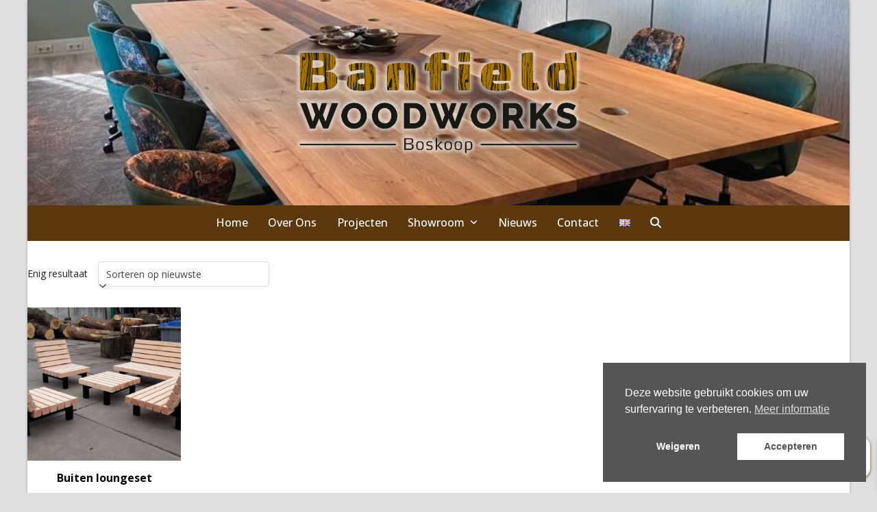

--- FILE ---
content_type: text/html; charset=UTF-8
request_url: https://www.banfieldwoodworks.nl/product-tag/loungeset/
body_size: 157737
content:
<!DOCTYPE html>
<html lang="nl-NL" class="wpex-classic-style">
<head>
<meta charset="UTF-8">
<link rel="profile" href="https://gmpg.org/xfn/11">
<title>loungeset</title>
<meta name='robots' content='max-image-preview:large' />
<link rel="alternate" href="https://www.banfieldwoodworks.nl/product-tag/loungeset/" hreflang="nl" />
<link rel="alternate" href="https://www.banfieldwoodworks.nl/en/product-tag/lounge-set/" hreflang="en" />
<meta name="viewport" content="width=device-width, initial-scale=1">
<script>window._wca = window._wca || [];</script>
<link rel='dns-prefetch' href='//stats.wp.com' />
<link rel='dns-prefetch' href='//fonts.googleapis.com' />
<link rel="alternate" type="application/rss+xml" title=" &raquo; feed" href="https://www.banfieldwoodworks.nl/feed/" />
<link rel="alternate" type="application/rss+xml" title=" &raquo; reacties feed" href="https://www.banfieldwoodworks.nl/comments/feed/" />
<link rel="alternate" type="application/rss+xml" title=" &raquo; loungeset Tag feed" href="https://www.banfieldwoodworks.nl/product-tag/loungeset/feed/" />
<style id='wp-img-auto-sizes-contain-inline-css'>
img:is([sizes=auto i],[sizes^="auto," i]){contain-intrinsic-size:3000px 1500px}
/*# sourceURL=wp-img-auto-sizes-contain-inline-css */
</style>
<link rel='stylesheet' id='js_composer_front-css' href='https://www.banfieldwoodworks.nl/wp-content/plugins/js_composer/assets/css/js_composer.min.css?ver=8.7.2' media='all' />
<style id='wp-emoji-styles-inline-css'>

	img.wp-smiley, img.emoji {
		display: inline !important;
		border: none !important;
		box-shadow: none !important;
		height: 1em !important;
		width: 1em !important;
		margin: 0 0.07em !important;
		vertical-align: -0.1em !important;
		background: none !important;
		padding: 0 !important;
	}
/*# sourceURL=wp-emoji-styles-inline-css */
</style>
<link rel='stylesheet' id='awd-style-css' href='https://www.banfieldwoodworks.nl/wp-content/plugins/aryo-widget-device/assets/css/style.css?ver=6.9' media='all' />
<link rel='stylesheet' id='contact-form-7-css' href='https://www.banfieldwoodworks.nl/wp-content/plugins/contact-form-7/includes/css/styles.css?ver=6.1.4' media='all' />
<link rel='stylesheet' id='slc-login-captcha-style-css' href='https://www.banfieldwoodworks.nl/wp-content/plugins/simple-login-captcha/styles/login.css?ver=1.3.6' media='all' />
<style id='woocommerce-inline-inline-css'>
.woocommerce form .form-row .required { visibility: visible; }
/*# sourceURL=woocommerce-inline-inline-css */
</style>
<link rel='stylesheet' id='nsc_bar_nice-cookie-consent-css' href='https://www.banfieldwoodworks.nl/wp-content/plugins/beautiful-and-responsive-cookie-consent/public/cookieNSCconsent.min.css?ver=4.9.2' media='all' />
<link rel='stylesheet' id='xoo-wsc-fonts-css' href='https://www.banfieldwoodworks.nl/wp-content/plugins/side-cart-woocommerce/assets/css/xoo-wsc-fonts.css?ver=2.7.2' media='all' />
<link rel='stylesheet' id='xoo-wsc-style-css' href='https://www.banfieldwoodworks.nl/wp-content/plugins/side-cart-woocommerce/assets/css/xoo-wsc-style.css?ver=2.7.2' media='all' />
<style id='xoo-wsc-style-inline-css'>




.xoo-wsc-ft-buttons-cont a.xoo-wsc-ft-btn, .xoo-wsc-container .xoo-wsc-btn {
	background-color: #5b380e;
	color: #ffffff;
	border: 2px solid #ffffff;
	padding: 10px 20px;
}

.xoo-wsc-ft-buttons-cont a.xoo-wsc-ft-btn:hover, .xoo-wsc-container .xoo-wsc-btn:hover {
	background-color: #ffffff;
	color: #000000;
	border: 2px solid #000000;
}

 

.xoo-wsc-footer{
	background-color: #ffffff;
	color: #5b380e;
	padding: 10px 20px;
	box-shadow: 0 -5px 10px #0000001a;
}

.xoo-wsc-footer, .xoo-wsc-footer a, .xoo-wsc-footer .amount{
	font-size: 18px;
}

.xoo-wsc-btn .amount{
	color: #ffffff}

.xoo-wsc-btn:hover .amount{
	color: #000000;
}

.xoo-wsc-ft-buttons-cont{
	grid-template-columns: auto;
}

.xoo-wsc-basket{
	bottom: 12px;
	right: 0px;
	background-color: #ffffff;
	color: #5b380e;
	box-shadow: 0 1px 4px 0;
	border-radius: 14px;
	display: flex;
	width: 60px;
	height: 60px;
}


.xoo-wsc-bki{
	font-size: 30px}

.xoo-wsc-items-count{
	top: -9px;
	left: -8px;
}

.xoo-wsc-items-count, .xoo-wsch-items-count{
	background-color: #5b380e;
	color: #ffffff;
}

.xoo-wsc-container, .xoo-wsc-slider{
	max-width: 320px;
	right: -320px;
	top: 0;bottom: 0;
	bottom: 0;
	font-family: }


.xoo-wsc-cart-active .xoo-wsc-container, .xoo-wsc-slider-active .xoo-wsc-slider{
	right: 0;
}


.xoo-wsc-cart-active .xoo-wsc-basket{
	right: 320px;
}

.xoo-wsc-slider{
	right: -320px;
}

span.xoo-wsch-close {
    font-size: 16px;
}

	.xoo-wsch-top{
		justify-content: center;
	}
	span.xoo-wsch-close {
	    right: 10px;
	}

.xoo-wsch-text{
	font-size: 20px;
}

.xoo-wsc-header{
	color: #ffffff;
	background-color: #5b380e;
	border-bottom: 2px solid #eee;
	padding: 15px 15px;
}


.xoo-wsc-body{
	background-color: #f8f9fa;
}

.xoo-wsc-products:not(.xoo-wsc-pattern-card), .xoo-wsc-products:not(.xoo-wsc-pattern-card) span.amount, .xoo-wsc-products:not(.xoo-wsc-pattern-card) a{
	font-size: 16px;
	color: #5b380e;
}

.xoo-wsc-products:not(.xoo-wsc-pattern-card) .xoo-wsc-product{
	padding: 20px 15px;
	margin: 0;
	border-radius: 0px;
	box-shadow: 0 0;
	background-color: #ffffff;
}

.xoo-wsc-sum-col{
	justify-content: center;
}


/** Shortcode **/
.xoo-wsc-sc-count{
	background-color: #000000;
	color: #ffffff;
}

.xoo-wsc-sc-bki{
	font-size: 28px;
	color: #000000;
}
.xoo-wsc-sc-cont{
	color: #000000;
}


.xoo-wsc-product dl.variation {
	display: block;
}


.xoo-wsc-product-cont{
	padding: 10px 10px;
}

.xoo-wsc-products:not(.xoo-wsc-pattern-card) .xoo-wsc-img-col{
	width: 28%;
}

.xoo-wsc-pattern-card .xoo-wsc-img-col img{
	max-width: 100%;
	height: auto;
}

.xoo-wsc-products:not(.xoo-wsc-pattern-card) .xoo-wsc-sum-col{
	width: 72%;
}

.xoo-wsc-pattern-card .xoo-wsc-product-cont{
	width: 50% 
}

@media only screen and (max-width: 600px) {
	.xoo-wsc-pattern-card .xoo-wsc-product-cont  {
		width: 50%;
	}
}


.xoo-wsc-pattern-card .xoo-wsc-product{
	border: 0;
	box-shadow: 0px 10px 15px -12px #0000001a;
}


.xoo-wsc-sm-front{
	background-color: #eee;
}
.xoo-wsc-pattern-card, .xoo-wsc-sm-front{
	border-bottom-left-radius: 5px;
	border-bottom-right-radius: 5px;
}
.xoo-wsc-pattern-card, .xoo-wsc-img-col img, .xoo-wsc-img-col, .xoo-wsc-sm-back-cont{
	border-top-left-radius: 5px;
	border-top-right-radius: 5px;
}
.xoo-wsc-sm-back{
	background-color: #fff;
}
.xoo-wsc-pattern-card, .xoo-wsc-pattern-card a, .xoo-wsc-pattern-card .amount{
	font-size: 16px;
}

.xoo-wsc-sm-front, .xoo-wsc-sm-front a, .xoo-wsc-sm-front .amount{
	color: #000;
}

.xoo-wsc-sm-back, .xoo-wsc-sm-back a, .xoo-wsc-sm-back .amount{
	color: #000;
}


.magictime {
    animation-duration: 0.5s;
}



span.xoo-wsch-items-count{
	height: 20px;
	line-height: 20px;
	width: 20px;
}

span.xoo-wsch-icon{
	font-size: 30px
}

.xoo-wsc-smr-del{
	font-size: 16px
}
/*# sourceURL=xoo-wsc-style-inline-css */
</style>
<link rel='stylesheet' id='parent-style-css' href='https://www.banfieldwoodworks.nl/wp-content/themes/Total/style.css?ver=6.5' media='all' />
<link rel='stylesheet' id='wpex-woocommerce-css' href='https://www.banfieldwoodworks.nl/wp-content/themes/Total/assets/css/frontend/woocommerce/core.min.css?ver=6.5' media='all' />
<link rel='stylesheet' id='wpex-google-font-open-sans-css' href='https://fonts.googleapis.com/css2?family=Open+Sans:ital,wght@0,100;0,200;0,300;0,400;0,500;0,600;0,700;0,800;0,900;1,100;1,200;1,300;1,400;1,500;1,600;1,700;1,800;1,900&#038;display=swap&#038;subset=latin' media='all' />
<link rel='stylesheet' id='wpex-google-font-roboto-slab-css' href='https://fonts.googleapis.com/css2?family=Roboto+Slab:ital,wght@0,100;0,200;0,300;0,400;0,500;0,600;0,700;0,800;0,900;1,100;1,200;1,300;1,400;1,500;1,600;1,700;1,800;1,900&#038;display=swap&#038;subset=latin' media='all' />
<link rel='stylesheet' id='wpex-style-css' href='https://www.banfieldwoodworks.nl/wp-content/themes/total-child-theme/style.css?ver=6.5' media='all' />
<link rel='stylesheet' id='wpex-mobile-menu-breakpoint-max-css' href='https://www.banfieldwoodworks.nl/wp-content/themes/Total/assets/css/frontend/breakpoints/max.min.css?ver=6.5' media='only screen and (max-width:959px)' />
<link rel='stylesheet' id='wpex-mobile-menu-breakpoint-min-css' href='https://www.banfieldwoodworks.nl/wp-content/themes/Total/assets/css/frontend/breakpoints/min.min.css?ver=6.5' media='only screen and (min-width:960px)' />
<link rel='stylesheet' id='vcex-shortcodes-css' href='https://www.banfieldwoodworks.nl/wp-content/themes/Total/assets/css/frontend/vcex-shortcodes.min.css?ver=6.5' media='all' />
<link rel='stylesheet' id='fancybox-css' href='https://www.banfieldwoodworks.nl/wp-content/themes/Total/assets/css/vendor/jquery.fancybox.min.css?ver=3.5.7' media='all' />
<link rel='stylesheet' id='wpex-fancybox-css' href='https://www.banfieldwoodworks.nl/wp-content/themes/Total/assets/css/frontend/fancybox.min.css?ver=6.5' media='all' />
<link rel='stylesheet' id='wpex-fancybox-light-css' href='https://www.banfieldwoodworks.nl/wp-content/themes/Total/assets/css/frontend/fancybox-skins/light.min.css?ver=1.0' media='all' />
<link rel='stylesheet' id='wpex-wpbakery-css' href='https://www.banfieldwoodworks.nl/wp-content/themes/Total/assets/css/frontend/wpbakery.min.css?ver=6.5' media='all' />
<script src="https://www.banfieldwoodworks.nl/wp-includes/js/jquery/jquery.min.js?ver=3.7.1" id="jquery-core-js"></script>
<script src="https://www.banfieldwoodworks.nl/wp-includes/js/jquery/jquery-migrate.min.js?ver=3.4.1" id="jquery-migrate-js"></script>
<script src="https://www.banfieldwoodworks.nl/wp-content/plugins/woocommerce/assets/js/jquery-blockui/jquery.blockUI.min.js?ver=2.7.0-wc.10.4.3" id="wc-jquery-blockui-js" data-wp-strategy="defer"></script>
<script id="wc-add-to-cart-js-extra">
var wc_add_to_cart_params = {"ajax_url":"/wp-admin/admin-ajax.php","wc_ajax_url":"/?wc-ajax=%%endpoint%%","i18n_view_cart":"Bekijk winkelwagen","cart_url":"https://www.banfieldwoodworks.nl/winkel/winkelmand/","is_cart":"","cart_redirect_after_add":"no"};
//# sourceURL=wc-add-to-cart-js-extra
</script>
<script src="https://www.banfieldwoodworks.nl/wp-content/plugins/woocommerce/assets/js/frontend/add-to-cart.min.js?ver=10.4.3" id="wc-add-to-cart-js" data-wp-strategy="defer"></script>
<script src="https://www.banfieldwoodworks.nl/wp-content/plugins/woocommerce/assets/js/js-cookie/js.cookie.min.js?ver=2.1.4-wc.10.4.3" id="wc-js-cookie-js" defer data-wp-strategy="defer"></script>
<script id="woocommerce-js-extra">
var woocommerce_params = {"ajax_url":"/wp-admin/admin-ajax.php","wc_ajax_url":"/?wc-ajax=%%endpoint%%","i18n_password_show":"Wachtwoord weergeven","i18n_password_hide":"Wachtwoord verbergen"};
//# sourceURL=woocommerce-js-extra
</script>
<script src="https://www.banfieldwoodworks.nl/wp-content/plugins/woocommerce/assets/js/frontend/woocommerce.min.js?ver=10.4.3" id="woocommerce-js" defer data-wp-strategy="defer"></script>
<script src="https://www.banfieldwoodworks.nl/wp-content/plugins/js_composer/assets/js/vendors/woocommerce-add-to-cart.js?ver=8.7.2" id="vc_woocommerce-add-to-cart-js-js"></script>
<script id="wpex-core-js-extra">
var wpex_theme_params = {"selectArrowIcon":"\u003Cspan class=\"wpex-select-arrow__icon wpex-icon--sm wpex-flex wpex-icon\" aria-hidden=\"true\"\u003E\u003Csvg viewBox=\"0 0 24 24\" xmlns=\"http://www.w3.org/2000/svg\"\u003E\u003Crect fill=\"none\" height=\"24\" width=\"24\"/\u003E\u003Cg transform=\"matrix(0, -1, 1, 0, -0.115, 23.885)\"\u003E\u003Cpolygon points=\"17.77,3.77 16,2 6,12 16,22 17.77,20.23 9.54,12\"/\u003E\u003C/g\u003E\u003C/svg\u003E\u003C/span\u003E","customSelects":".widget_categories form,.widget_archive select,.vcex-form-shortcode select,.woocommerce-ordering .orderby,#dropdown_product_cat,.single-product .variations_form .variations select","scrollToHash":"1","localScrollFindLinks":"1","localScrollHighlight":"1","localScrollUpdateHash":"1","scrollToHashTimeout":"500","localScrollTargets":"li.local-scroll a, a.local-scroll, .local-scroll-link, .local-scroll-link \u003E a,.sidr-class-local-scroll-link,li.sidr-class-local-scroll \u003E span \u003E a,li.sidr-class-local-scroll \u003E a","scrollToBehavior":"smooth"};
//# sourceURL=wpex-core-js-extra
</script>
<script src="https://www.banfieldwoodworks.nl/wp-content/themes/Total/assets/js/frontend/core.min.js?ver=6.5" id="wpex-core-js" defer data-wp-strategy="defer"></script>
<script id="wpex-inline-js-after">
!function(){const e=document.querySelector("html"),t=()=>{const t=window.innerWidth-document.documentElement.clientWidth;t&&e.style.setProperty("--wpex-scrollbar-width",`${t}px`)};t(),window.addEventListener("resize",(()=>{t()}))}();
//# sourceURL=wpex-inline-js-after
</script>
<script src="https://www.banfieldwoodworks.nl/wp-content/themes/Total/assets/js/frontend/search/overlay.min.js?ver=6.5" id="wpex-search-overlay-js" defer data-wp-strategy="defer"></script>
<script id="wpex-sticky-main-nav-js-extra">
var wpex_sticky_main_nav_params = {"breakpoint":"959"};
//# sourceURL=wpex-sticky-main-nav-js-extra
</script>
<script src="https://www.banfieldwoodworks.nl/wp-content/themes/Total/assets/js/frontend/sticky/main-nav.min.js?ver=6.5" id="wpex-sticky-main-nav-js" defer data-wp-strategy="defer"></script>
<script id="wpex-mobile-menu-toggle-js-extra">
var wpex_mobile_menu_toggle_params = {"breakpoint":"959","i18n":{"openSubmenu":"Open submenu of %s","closeSubmenu":"Close submenu of %s"},"openSubmenuIcon":"\u003Cspan class=\"wpex-open-submenu__icon wpex-transition-transform wpex-duration-300 wpex-icon\" aria-hidden=\"true\"\u003E\u003Csvg xmlns=\"http://www.w3.org/2000/svg\" viewBox=\"0 0 448 512\"\u003E\u003Cpath d=\"M201.4 342.6c12.5 12.5 32.8 12.5 45.3 0l160-160c12.5-12.5 12.5-32.8 0-45.3s-32.8-12.5-45.3 0L224 274.7 86.6 137.4c-12.5-12.5-32.8-12.5-45.3 0s-12.5 32.8 0 45.3l160 160z\"/\u003E\u003C/svg\u003E\u003C/span\u003E"};
//# sourceURL=wpex-mobile-menu-toggle-js-extra
</script>
<script src="https://www.banfieldwoodworks.nl/wp-content/themes/Total/assets/js/frontend/mobile-menu/toggle.min.js?ver=6.5" id="wpex-mobile-menu-toggle-js" defer data-wp-strategy="defer"></script>
<script src="https://stats.wp.com/s-202604.js" id="woocommerce-analytics-js" defer data-wp-strategy="defer"></script>
<script></script><link rel="https://api.w.org/" href="https://www.banfieldwoodworks.nl/wp-json/" /><link rel="alternate" title="JSON" type="application/json" href="https://www.banfieldwoodworks.nl/wp-json/wp/v2/product_tag/124" /><link rel="EditURI" type="application/rsd+xml" title="RSD" href="https://www.banfieldwoodworks.nl/xmlrpc.php?rsd" />
<meta name="generator" content="WordPress 6.9" />
<meta name="generator" content="WooCommerce 10.4.3" />
	<style>img#wpstats{display:none}</style>
			<noscript><style>.woocommerce-product-gallery{ opacity: 1 !important; }</style></noscript>
	<noscript><style>body:not(.content-full-screen) .wpex-vc-row-stretched[data-vc-full-width-init="false"]{visibility:visible;}</style></noscript><script data-jetpack-boost="ignore">function setREVStartSize(e){
			//window.requestAnimationFrame(function() {
				window.RSIW = window.RSIW===undefined ? window.innerWidth : window.RSIW;
				window.RSIH = window.RSIH===undefined ? window.innerHeight : window.RSIH;
				try {
					var pw = document.getElementById(e.c).parentNode.offsetWidth,
						newh;
					pw = pw===0 || isNaN(pw) || (e.l=="fullwidth" || e.layout=="fullwidth") ? window.RSIW : pw;
					e.tabw = e.tabw===undefined ? 0 : parseInt(e.tabw);
					e.thumbw = e.thumbw===undefined ? 0 : parseInt(e.thumbw);
					e.tabh = e.tabh===undefined ? 0 : parseInt(e.tabh);
					e.thumbh = e.thumbh===undefined ? 0 : parseInt(e.thumbh);
					e.tabhide = e.tabhide===undefined ? 0 : parseInt(e.tabhide);
					e.thumbhide = e.thumbhide===undefined ? 0 : parseInt(e.thumbhide);
					e.mh = e.mh===undefined || e.mh=="" || e.mh==="auto" ? 0 : parseInt(e.mh,0);
					if(e.layout==="fullscreen" || e.l==="fullscreen")
						newh = Math.max(e.mh,window.RSIH);
					else{
						e.gw = Array.isArray(e.gw) ? e.gw : [e.gw];
						for (var i in e.rl) if (e.gw[i]===undefined || e.gw[i]===0) e.gw[i] = e.gw[i-1];
						e.gh = e.el===undefined || e.el==="" || (Array.isArray(e.el) && e.el.length==0)? e.gh : e.el;
						e.gh = Array.isArray(e.gh) ? e.gh : [e.gh];
						for (var i in e.rl) if (e.gh[i]===undefined || e.gh[i]===0) e.gh[i] = e.gh[i-1];
											
						var nl = new Array(e.rl.length),
							ix = 0,
							sl;
						e.tabw = e.tabhide>=pw ? 0 : e.tabw;
						e.thumbw = e.thumbhide>=pw ? 0 : e.thumbw;
						e.tabh = e.tabhide>=pw ? 0 : e.tabh;
						e.thumbh = e.thumbhide>=pw ? 0 : e.thumbh;
						for (var i in e.rl) nl[i] = e.rl[i]<window.RSIW ? 0 : e.rl[i];
						sl = nl[0];
						for (var i in nl) if (sl>nl[i] && nl[i]>0) { sl = nl[i]; ix=i;}
						var m = pw>(e.gw[ix]+e.tabw+e.thumbw) ? 1 : (pw-(e.tabw+e.thumbw)) / (e.gw[ix]);
						newh =  (e.gh[ix] * m) + (e.tabh + e.thumbh);
					}
					var el = document.getElementById(e.c);
					if (el!==null && el) el.style.height = newh+"px";
					el = document.getElementById(e.c+"_wrapper");
					if (el!==null && el) {
						el.style.height = newh+"px";
						el.style.display = "block";
					}
				} catch(e){
					console.log("Failure at Presize of Slider:" + e)
				}
			//});
		  };</script>
<noscript><style> .wpb_animate_when_almost_visible { opacity: 1; }</style></noscript><style data-type="wpex-css" id="wpex-css">/*FOOTER BUILDER*/#footer-builder{background-color:#ffffff;}/*TYPOGRAPHY*/:root{--wpex-body-font-family:'Open Sans',sans-serif;--wpex-body-font-weight:400;--wpex-body-font-style:normal;--wpex-body-font-size:14px;--wpex-body-color:#1e1e1e;}:root{--wpex-heading-font-family:'Open Sans',sans-serif;}:root{--wpex-btn-font-family:'Open Sans',sans-serif;}.header-aside-content{font-family:'Open Sans',sans-serif;color:#1e1e1e;}.main-navigation-ul .link-inner{font-family:'Open Sans',sans-serif;font-weight:500;font-size:16px;letter-spacing:0px;text-transform:capitalize;}.main-navigation-ul .sub-menu .link-inner{font-family:'Open Sans',sans-serif;font-weight:500;font-size:14px;}.wpex-mobile-menu,#sidr-main{font-family:'Open Sans',sans-serif;font-size:16px;}.blog-entry-title.entry-title,.blog-entry-title.entry-title a,.blog-entry-title.entry-title a:hover{font-family:'Open Sans',sans-serif;font-weight:700;font-size:22px;color:#5b380e;letter-spacing:0px;}body.single-post .single-post-title{font-family:'Open Sans',sans-serif;font-weight:700;font-size:22px;color:#5b380e;letter-spacing:-1px;}.sidebar-box .widget-title{font-family:'Open Sans',sans-serif;}.theme-heading{font-family:'Open Sans',sans-serif;color:#5b380e;}h1,.wpex-h1{font-family:'Open Sans',sans-serif;font-weight:700;font-size:24px;color:#5b380e;}h2,.wpex-h2{font-family:'Open Sans',sans-serif;font-weight:700;font-size:20px;color:#5b380e;}h3,.wpex-h3{font-family:'Open Sans',sans-serif;font-weight:700;font-size:18px;color:#5b380e;}h4,.wpex-h4{font-family:'Open Sans',sans-serif;font-weight:700;font-size:16px;color:#5b380e;}.single-blog-content,.vcex-post-content-c,.wpb_text_column,body.no-composer .single-content,.woocommerce-Tabs-panel--description{color:#1e1e1e;}#footer-widgets{font-family:'Open Sans',sans-serif;}.footer-widget .widget-title{font-family:'Open Sans',sans-serif;font-weight:700;font-size:20px;}#copyright{font-family:'Open Sans',sans-serif;}#footer-bottom-menu{font-family:'Open Sans',sans-serif;}.woocommerce-loop-product__title,.woocommerce-loop-category__title{font-size:16px;}/*CUSTOMIZER STYLING*/:root{--wpex-accent:#E1E1E1;--wpex-accent-alt:#E1E1E1;--wpex-accent-alt:#5b380e;--wpex-border-main:#5b380e;--wpex-link-color:#5b380e;--wpex-hover-heading-link-color:#5b380e;--wpex-hover-link-color:#E1E1E1;--wpex-btn-border-radius:0px;--wpex-btn-color:#ffffff;--wpex-hover-btn-color:#ffffff;--wpex-btn-bg:#5b380e;--wpex-hover-btn-bg:#E1E1E1;--wpex-label-color:#5b380e;--wpex-input-border-color:#dbdbdb;--wpex-focus-input-border-color:#dbdbdb;--wpex-focus-input-color:#5b380e;--wpex-focus-input-border-color:#5b380e;--wpex-table-thead-bg:#5b380e;--wpex-table-thead-color:#ffffff;--wpex-table-th-color:#eaeaea;--wpex-table-cell-border-color:#E1E1E1;--wpex-pagination-font-size:16px;--wpex-pagination-link-padding:5px 10px 5px 10px;--wpex-pagination-border-width:1px;--wpex-pagination-border-color:#5b380e;--wpex-pagination-link-color:#5b380e;--wpex-hover-pagination-link-color:#ffffff;--wpex-active-pagination-link-color:#ffffff;--wpex-active-pagination-link-color:#ffffff;--wpex-pagination-link-bg:#ffffff;--wpex-hover-pagination-link-bg:#E1E1E1;--wpex-active-pagination-link-bg:#E1E1E1;--wpex-active-pagination-link-bg:#5b380e;--wpex-boxed-layout-padding:0px 0px;--wpex-site-logo-color:#5b380e;--wpex-hover-site-logo-color:#5b380e;--wpex-site-header-shrink-start-height:150px;--wpex-site-header-shrink-end-height:60px;--wpex-dropmenu-colored-top-border-color:#66CCFF;--wpex-vc-column-inner-margin-bottom:20px;--wpex-woo-price-color:#000000;--wpex-page-animation-loader-accent:#E1E1E1;--wpex-page-animation-loader-color:#ffffff;}::selection{background:#E1E1E1;color:#ffffff;}::-moz-selection{background:#E1E1E1;color:#ffffff;}.page-header-disabled:not(.has-overlay-header):not(.no-header-margin) #content-wrap{padding-block-start:30px;}.page-header.wpex-supports-mods{padding-block-start:5px;padding-block-end:5px;background-color:#ffffff;border-top-color:#005599;border-bottom-color:#005599;}.page-header{margin-block-end:20px;}.page-header.wpex-supports-mods .page-header-title{color:#ffffff;}.site-breadcrumbs{color:#ffffff;}.site-breadcrumbs .sep{color:#ffffff;}.site-breadcrumbs a{color:#ffffff;}.site-breadcrumbs a:hover{color:#ffffff;}.post-pagination a{color:#005599;}#site-scroll-top{border-radius:0px!important;background-color:#5b380e;color:#ffffff;}#site-scroll-top:hover{background-color:#E1E1E1;}.site-boxed #wrap{background-color:#ffffff;--wpex-site-header-bg-color:#ffffff;}:root,.site-boxed.wpex-responsive #wrap{--wpex-container-width:1200px;}#top-bar-wrap{background-color:#5b380e;border-color:#5b380e;}.wpex-top-bar-sticky{background-color:#5b380e;}#top-bar{color:#ffffff;--wpex-text-2:#ffffff;--wpex-text-3:#ffffff;--wpex-text-4:#ffffff;--wpex-link-color:#ffffff;padding-block-start:5px;padding-block-end:5px;}#top-bar-social a.wpex-social-btn-no-style{color:#ffffff;}#top-bar-social a.wpex-social-btn-no-style:hover{color:#ffffff;}.header-padding{padding-block-start:0px;padding-block-end:0px;}#site-header{--wpex-site-header-bg-color:#5b380e;}.logo-padding{padding-block-start:0px;padding-block-end:0px;}#site-navigation-wrap{--wpex-main-nav-link-padding-x:5px;--wpex-main-nav-bg:#5b380e;--wpex-main-nav-border-color:#5b380e;--wpex-main-nav-link-color:#ffffff;--wpex-hover-main-nav-link-color:#ffffff;--wpex-active-main-nav-link-color:#ffffff;--wpex-hover-main-nav-link-color:#5b380e;--wpex-active-main-nav-link-color:#5b380e;--wpex-dropmenu-bg:#5b380e;--wpex-dropmenu-caret-bg:#5b380e;--wpex-dropmenu-link-color:#ffffff;--wpex-hover-dropmenu-link-color:#5b380e;--wpex-hover-dropmenu-link-bg:#e1e1e1;--wpex-active-dropmenu-link-color:#ffffff;--wpex-active-hover-dropmenu-link-color:#ffffff;--wpex-active-dropmenu-link-bg:#5b380e;--wpex-active-hover-dropmenu-link-bg:#5b380e;}.navbar-allows-inner-bg{--wpex-hover-main-nav-link-inner-bg:#e1e1e1;--wpex-active-main-nav-link-inner-bg:#e1e1e1;}#searchform-dropdown{--wpex-dropmenu-colored-top-border-color:#E1E1E1;}#wpex-mobile-menu-fixed-top,#wpex-mobile-menu-navbar{background:#5b380e;}#sidr-main,.sidr-class-dropdown-menu ul{background-color:#66CCFF;}#sidr-main{--wpex-border-main:#ffffff;color:#ffffff;--wpex-link-color:#ffffff;--wpex-text-2:#ffffff;--wpex-hover-link-color:#ffffff;}.mobile-toggle-nav{background:#5b380e;color:#ffffff;--wpex-link-color:#ffffff;--wpex-hover-link-color:#E1E1E1;}.mobile-toggle-nav-ul,.mobile-toggle-nav-ul a{border-color:#E1E1E1;}#sidebar{--wpex-border-main:#b7b7b7;--wpex-table-cell-border-color:#b7b7b7;}#sidebar .widget-title{color:#ffffff;background-color:#5b380e;padding:2px 2px 2px 10px;}.blog-entry{--wpex-entry-left-thumbnail-media-width:40%;--wpex-entry-left-thumbnail-content-width:55%;}#footer{--wpex-surface-1:#E1E1E1;background-color:#E1E1E1;color:#5b380e;--wpex-heading-color:#5b380e;--wpex-text-2:#5b380e;--wpex-text-3:#5b380e;--wpex-text-4:#5b380e;--wpex-link-color:#5b380e;--wpex-hover-link-color:#5b380e;--wpex-hover-link-color:#5b380e;}.footer-widget .widget-title{color:#5b380e;}#footer-bottom{padding:10px 10px 10px 10px;background-color:#5b380e;color:#ffffff;--wpex-text-2:#ffffff;--wpex-text-3:#ffffff;--wpex-text-4:#ffffff;--wpex-link-color:#E1E1E1;--wpex-hover-link-color:#E1E1E1;--wpex-hover-link-color:#ffffff;}.woocommerce .products .product .star-rating{display:none;}.woocommerce span.onsale{background-color:#dd0000;color:#ffffff;}.woocommerce ul.products li.product .woocommerce-loop-product__title,.woocommerce ul.products li.product .woocommerce-loop-category__title{color:#000000;}.woocommerce ul.products li.product .woocommerce-loop-product__title:hover,.woocommerce ul.products li.product .woocommerce-loop-category__title:hover{color:#000000;}li.product .price{--wpex-woo-price-color:#000000;}.product .summary{--wpex-woo-price-color:#000000;}@media only screen and (min-width:960px){:root{--wpex-content-area-width:100%;}}</style><link rel='stylesheet' id='wpex-owl-carousel-css' href='https://www.banfieldwoodworks.nl/wp-content/plugins/total-theme-core/assets/css/vendor/wpex-owl-carousel.min.css?ver=2.5' media='all' />
<link rel='stylesheet' id='rs-plugin-settings-css' href='//www.banfieldwoodworks.nl/wp-content/plugins/revslider/sr6/assets/css/rs6.css?ver=6.7.38' media='all' />
<style id='rs-plugin-settings-inline-css'>
		#rev_slider_1_1_wrapper rs-loader.spinner2{background-color:#FFFFFF !important}
/*# sourceURL=rs-plugin-settings-inline-css */
</style>
</head>

<body data-rsssl=1 class="archive tax-product_tag term-loungeset term-124 wp-embed-responsive wp-theme-Total wp-child-theme-total-child-theme theme-Total woocommerce woocommerce-page woocommerce-no-js wpex-theme wpex-responsive boxed-main-layout no-composer wpex-live-site wpex-has-primary-bottom-spacing wrap-boxshadow site-boxed content-full-width sidebar-widget-icons hasnt-overlay-header wpex-has-fixed-footer page-header-disabled wpex-antialiased has-mobile-menu wpex-mobile-toggle-menu-navbar togglebar-is-inline wpex-no-js wpb-js-composer js-comp-ver-8.7.2 vc_responsive">

	
<a href="#content" class="skip-to-content">Skip to content</a>

	
	<span data-ls_id="#site_top" tabindex="-1"></span>
	<div id="outer-wrap" class="wpex-overflow-clip">
		
		
		
		<div id="wrap" class="wpex-clr">

				<header id="site-header" class="header-three wpex-dropdown-style-minimal-sq wpex-dropdowns-shadow-five custom-bg dyn-styles wpex-print-hidden wpex-relative wpex-clr">
		
			<!-- START Header REVOLUTION SLIDER 6.7.38 --><p class="rs-p-wp-fix"></p>
			<rs-module-wrap id="rev_slider_1_1_wrapper" data-source="gallery" style="visibility:hidden;background:transparent;padding:0;margin:0px auto;margin-top:0;margin-bottom:0;">
				<rs-module id="rev_slider_1_1" style="" data-version="6.7.38">
					<rs-slides style="overflow: hidden; position: absolute;">
						<rs-slide style="position: absolute;" data-key="rs-1" data-title="Slide" data-anim="adpr:false;">
							<img src="//www.banfieldwoodworks.nl/wp-content/plugins/revslider/sr6/assets/assets/dummy.png" alt="" title="Buiten loungeset" class="rev-slidebg tp-rs-img rs-lazyload" data-lazyload="//www.banfieldwoodworks.nl/wp-content/uploads/20201105_145947.jpg" data-no-retina>
<!---->					</rs-slide>
						<rs-slide style="position: absolute;" data-key="rs-11" data-title="Slide" data-anim="adpr:false;">
							<img src="//www.banfieldwoodworks.nl/wp-content/plugins/revslider/sr6/assets/assets/dummy.png" alt="" title="Buiten loungeset" class="rev-slidebg tp-rs-img rs-lazyload" data-lazyload="//www.banfieldwoodworks.nl/wp-content/uploads/bankje-rustiek-001.jpg" data-no-retina>
<!---->					</rs-slide>
						<rs-slide style="position: absolute;" data-key="rs-17" data-title="Slide" data-anim="adpr:false;">
							<img src="//www.banfieldwoodworks.nl/wp-content/plugins/revslider/sr6/assets/assets/dummy.png" alt="" title="Buiten loungeset" class="rev-slidebg tp-rs-img rs-lazyload" data-lazyload="//www.banfieldwoodworks.nl/wp-content/uploads/Zaag05-2.jpg" data-no-retina>
<!---->					</rs-slide>
						<rs-slide style="position: absolute;" data-key="rs-19" data-title="Slide" data-anim="adpr:false;">
							<img src="//www.banfieldwoodworks.nl/wp-content/plugins/revslider/sr6/assets/assets/dummy.png" alt="" title="Buiten loungeset" class="rev-slidebg tp-rs-img rs-lazyload" data-lazyload="//www.banfieldwoodworks.nl/wp-content/uploads/herfst.jpg" data-no-retina>
<!---->					</rs-slide>
						<rs-slide style="position: absolute;" data-key="rs-21" data-title="Slide" data-anim="adpr:false;">
							<img src="//www.banfieldwoodworks.nl/wp-content/plugins/revslider/sr6/assets/assets/dummy.png" alt="" title="Buiten loungeset" class="rev-slidebg tp-rs-img rs-lazyload" data-lazyload="//www.banfieldwoodworks.nl/wp-content/uploads/Showroom.jpg" data-no-retina>
<!---->					</rs-slide>
						<rs-slide style="position: absolute;" data-key="rs-23" data-title="Slide" data-anim="adpr:false;">
							<img src="//www.banfieldwoodworks.nl/wp-content/plugins/revslider/sr6/assets/assets/dummy.png" alt="" title="Buiten loungeset" class="rev-slidebg tp-rs-img rs-lazyload" data-lazyload="//www.banfieldwoodworks.nl/wp-content/uploads/houtenornament20.jpg" data-no-retina>
<!---->					</rs-slide>
						<rs-slide style="position: absolute;" data-key="rs-24" data-title="Slide" data-anim="adpr:false;">
							<img src="//www.banfieldwoodworks.nl/wp-content/plugins/revslider/sr6/assets/assets/dummy.png" alt="" title="Buiten loungeset" class="rev-slidebg tp-rs-img rs-lazyload" data-lazyload="//www.banfieldwoodworks.nl/wp-content/uploads/projoverkzadeld1-4.jpg" data-no-retina>
<!---->					</rs-slide>
						<rs-slide style="position: absolute;" data-key="rs-25" data-title="Slide" data-anim="adpr:false;">
							<img src="//www.banfieldwoodworks.nl/wp-content/plugins/revslider/sr6/assets/assets/dummy.png" alt="" title="Buiten loungeset" class="rev-slidebg tp-rs-img rs-lazyload" data-lazyload="//www.banfieldwoodworks.nl/wp-content/uploads/loungeset6.jpg" data-no-retina>
<!---->					</rs-slide>
						<rs-slide style="position: absolute;" data-key="rs-26" data-title="Slide" data-anim="adpr:false;">
							<img src="//www.banfieldwoodworks.nl/wp-content/plugins/revslider/sr6/assets/assets/dummy.png" alt="" title="Buiten loungeset" class="rev-slidebg tp-rs-img rs-lazyload" data-lazyload="//www.banfieldwoodworks.nl/wp-content/uploads/vergadertafeleikteakgroot-e1664886519869.jpg" data-no-retina>
<!---->					</rs-slide>
					</rs-slides>
					<rs-static-layers class="rs-stl-visible"><!--

							--><rs-layer
								id="slider-1-slide-1-layer-3" 
								class="rs-layer-static"
								data-type="image"
								data-rsp_ch="on"
								data-xy="x:c;y:m;"
								data-text="l:22;a:inherit;"
								data-dim="w:[&#039;465&#039;,&#039;465&#039;,&#039;465&#039;,&#039;465&#039;];h:[&#039;200px&#039;,&#039;200px&#039;,&#039;200px&#039;,&#039;200px&#039;];"
								data-onslides="s:1;"
								data-frame_0="tp:600;"
								data-frame_1="tp:600;st:0;"
								data-frame_999="o:0;tp:600;st:w;sR:4700;"
								style="z-index:5;"
							><img src="//www.banfieldwoodworks.nl/wp-content/plugins/revslider/sr6/assets/assets/dummy.png" alt="" class="tp-rs-img rs-lazyload" width="1579" height="679" data-lazyload="//www.banfieldwoodworks.nl/wp-content/uploads/Banfield-Woodworks-logo-2023-schaduw-wit.png" data-no-retina> 
							</rs-layer><!--
					--></rs-static-layers>
				</rs-module>
				<script data-jetpack-boost="ignore">
					setREVStartSize({c: 'rev_slider_1_1',rl:[1240,1024,778,480],el:[],gw:[1200,1200,800,600],gh:[300,300,300,300],type:'standard',justify:'',layout:'fullwidth',mh:"0"});if (window.RS_MODULES!==undefined && window.RS_MODULES.modules!==undefined && window.RS_MODULES.modules["revslider11"]!==undefined) {window.RS_MODULES.modules["revslider11"].once = false;window.revapi1 = undefined;if (window.RS_MODULES.checkMinimal!==undefined) window.RS_MODULES.checkMinimal()}
				</script>
			</rs-module-wrap>
			<!-- END REVOLUTION SLIDER -->
		<div id="site-header-inner" class="header-three-inner header-padding container wpex-relative wpex-h-100 wpex-py-30 wpex-clr">
<div id="site-logo" class="site-branding header-three-logo logo-padding wpex-flex wpex-items-center wpex-text-center wpex-justify-center">
	<div id="site-logo-inner" ><a id="site-logo-link" href="https://www.banfieldwoodworks.nl/" rel="home" class="site-logo-text wpex-text-2xl wpex-font-bold wpex-leading-normal wpex-no-underline"></a></div>

</div>
</div>
		
<div id="site-navigation-wrap" class="navbar-style-three navbar-allows-inner-bg wpex-z-sticky navbar-fixed-line-height fixed-nav hide-at-mm-breakpoint wpex-clr wpex-print-hidden">
	<nav id="site-navigation" class="navigation main-navigation main-navigation-three container wpex-relative wpex-clr" aria-label="Main menu"><ul id="menu-hoofdmenu-nl" class="main-navigation-ul dropdown-menu wpex-dropdown-menu wpex-dropdown-menu--onhover"><li id="menu-item-129" class="menu-item menu-item-type-post_type menu-item-object-page menu-item-home menu-item-129"><a href="https://www.banfieldwoodworks.nl/"><span class="link-inner">Home</span></a></li>
<li id="menu-item-130" class="menu-item menu-item-type-post_type menu-item-object-page menu-item-130"><a href="https://www.banfieldwoodworks.nl/over-ons/"><span class="link-inner">Over ons</span></a></li>
<li id="menu-item-1042" class="menu-item menu-item-type-taxonomy menu-item-object-category menu-item-1042"><a href="https://www.banfieldwoodworks.nl/category/projecten/"><span class="link-inner">Projecten</span></a></li>
<li id="menu-item-132" class="menu-item menu-item-type-post_type menu-item-object-page menu-item-has-children menu-item-132 dropdown"><a href="https://www.banfieldwoodworks.nl/winkel/"><span class="link-inner">Showroom <span class="nav-arrow top-level"><span class="nav-arrow__icon wpex-icon wpex-icon--xs" aria-hidden="true"><svg xmlns="http://www.w3.org/2000/svg" viewBox="0 0 448 512"><path d="M201.4 342.6c12.5 12.5 32.8 12.5 45.3 0l160-160c12.5-12.5 12.5-32.8 0-45.3s-32.8-12.5-45.3 0L224 274.7 86.6 137.4c-12.5-12.5-32.8-12.5-45.3 0s-12.5 32.8 0 45.3l160 160z"/></svg></span></span></span></a>
<ul class="sub-menu">
	<li id="menu-item-133" class="menu-item menu-item-type-post_type menu-item-object-page menu-item-133"><a href="https://www.banfieldwoodworks.nl/winkel/winkelmand/"><span class="link-inner">Winkelmand</span></a></li>
	<li id="menu-item-134" class="menu-item menu-item-type-post_type menu-item-object-page menu-item-134"><a href="https://www.banfieldwoodworks.nl/winkel/afrekenen/"><span class="link-inner">Afrekenen</span></a></li>
</ul>
</li>
<li id="menu-item-1041" class="menu-item menu-item-type-taxonomy menu-item-object-category menu-item-1041"><a href="https://www.banfieldwoodworks.nl/category/nieuws/"><span class="link-inner">Nieuws</span></a></li>
<li id="menu-item-136" class="menu-item menu-item-type-post_type menu-item-object-page menu-item-136"><a href="https://www.banfieldwoodworks.nl/contact/"><span class="link-inner">Contact</span></a></li>
<li id="menu-item-559-en" class="lang-item lang-item-80 lang-item-en lang-item-first menu-item menu-item-type-custom menu-item-object-custom menu-item-559-en"><a href="https://www.banfieldwoodworks.nl/en/product-tag/lounge-set/" hreflang="en-GB" lang="en-GB"><span class="link-inner"><img src="[data-uri]" alt="English" width="16" height="11" style="width: 16px; height: 11px;" /></span></a></li>
<li class="search-toggle-li menu-item wpex-menu-extra no-icon-margin"><a href="#" class="site-search-toggle search-overlay-toggle" role="button" aria-expanded="false" aria-controls="wpex-searchform-overlay" aria-label="Search"><span class="link-inner"><span class="wpex-menu-search-text wpex-hidden">Zoeken</span><span class="wpex-menu-search-icon wpex-icon" aria-hidden="true"><svg xmlns="http://www.w3.org/2000/svg" viewBox="0 0 512 512"><path d="M416 208c0 45.9-14.9 88.3-40 122.7L502.6 457.4c12.5 12.5 12.5 32.8 0 45.3s-32.8 12.5-45.3 0L330.7 376c-34.4 25.2-76.8 40-122.7 40C93.1 416 0 322.9 0 208S93.1 0 208 0S416 93.1 416 208zM208 352a144 144 0 1 0 0-288 144 144 0 1 0 0 288z"/></svg></span></span></a></li></ul></nav>
</div>


<div id="wpex-mobile-menu-navbar" class="wpex-mobile-menu-toggle show-at-mm-breakpoint wpex-flex wpex-items-center wpex-bg-gray-A900">
	<div class="container">
		<div class="wpex-flex wpex-items-center wpex-justify-between wpex-text-white wpex-child-inherit-color wpex-text-md">
						<div id="wpex-mobile-menu-navbar-toggle-wrap" class="wpex-flex-grow">
				<a href="#mobile-menu" class="mobile-menu-toggle wpex-no-underline" role="button" aria-expanded="false"><span class="wpex-mr-10 wpex-icon" aria-hidden="true"><svg xmlns="http://www.w3.org/2000/svg" viewBox="0 0 448 512"><path d="M0 96C0 78.3 14.3 64 32 64H416c17.7 0 32 14.3 32 32s-14.3 32-32 32H32C14.3 128 0 113.7 0 96zM0 256c0-17.7 14.3-32 32-32H416c17.7 0 32 14.3 32 32s-14.3 32-32 32H32c-17.7 0-32-14.3-32-32zM448 416c0 17.7-14.3 32-32 32H32c-17.7 0-32-14.3-32-32s14.3-32 32-32H416c17.7 0 32 14.3 32 32z"/></svg></span><span class="wpex-text">Menu</span></a>
			</div>
								</div>
	</div>
</div>
	</header>

			
			<main id="main" class="site-main wpex-clr">

				
<div id="content-wrap"  class="container wpex-clr">

	
	<div id="primary" class="content-area wpex-clr">

		
		<div id="content" class="site-content wpex-clr">

			
			<article class="entry-content entry wpex-clr">
			
			
			
				<div class="woocommerce-notices-wrapper"></div><p class="woocommerce-result-count" role="alert" aria-relevant="all" >
	Enig resultaat</p>
<form class="woocommerce-ordering" method="get">
		<div class="wpex-select-wrap">	<select
		name="orderby"
		class="orderby"
					aria-label="Winkelbestelling"
			>
					<option value="popularity" >Sorteer op populariteit</option>
					<option value="date"  selected='selected'>Sorteren op nieuwste</option>
					<option value="price" >Sorteer op prijs: laag naar hoog</option>
					<option value="price-desc" >Sorteer op prijs: hoog naar laag</option>
			</select>
	<div class="wpex-select-arrow"><span class="wpex-select-arrow__icon wpex-icon--sm wpex-flex wpex-icon" aria-hidden="true"><svg viewBox="0 0 24 24" xmlns="http://www.w3.org/2000/svg"><rect fill="none" height="24" width="24"/><g transform="matrix(0, -1, 1, 0, -0.115, 23.885)"><polygon points="17.77,3.77 16,2 6,12 16,22 17.77,20.23 9.54,12"/></g></svg></span></div></div>	<input type="hidden" name="paged" value="1" />
	</form>
				
	<ul class="products wpex-grid wpex-grid-cols-5 wpex-pp-grid-cols-1 wpex-gap-20 wpex-clear">


																					<li class="entry has-media product type-product post-1442 status-publish first instock product_cat-meubels product_tag-buitenloungeset product_tag-buitenmeubels product_tag-douglas product_tag-douglashout product_tag-loungeset product_tag-meubelsopmaat product_tag-staal product_tag-woodworks has-post-thumbnail shipping-taxable product-type-simple">
	<div class="product-inner wpex-flex wpex-flex-col wpex-flex-grow wpex-relative textcenter"><div class="wpex-loop-product-images wpex-overflow-hidden wpex-relative"><a href="https://www.banfieldwoodworks.nl/product/buiten-loungeset/" class="woocommerce-LoopProduct-link woocommerce-loop-product__link"><img loading="lazy" class="woo-entry-image-main wp-post-image" alt="Buiten loungeset" decoding="async" src="https://www.banfieldwoodworks.nl/wp-content/uploads/loungeset3-center-300x300.jpg" srcset="https://www.banfieldwoodworks.nl/wp-content/uploads/loungeset3-center-300x300.jpg 300w, https://www.banfieldwoodworks.nl/wp-content/uploads/loungeset3-150x150.jpg 150w, https://www.banfieldwoodworks.nl/wp-content/uploads/loungeset3-100x100.jpg 100w, https://www.banfieldwoodworks.nl/wp-content/uploads/loungeset3-center-600x600.jpg 600w" width="300" height="300"></a>		<div class="wpex-loop-product-add-to-cart wpex-absolute wpex-bottom-0 wpex-left-0 wpex-right-0 wpex-text-center wpex-transition-all wpex-duration-250 wpex-z-2 wpex-translate-y-100 wpex-invisible"><a href="https://www.banfieldwoodworks.nl/product/buiten-loungeset/" aria-describedby="woocommerce_loop_add_to_cart_link_describedby_1442" data-quantity="1" class="button product_type_simple" data-product_id="1442" data-product_sku="" aria-label="Lees meer over &ldquo;Buiten loungeset&rdquo;" rel="nofollow" data-success_message="">Lees verder</a>	<span id="woocommerce_loop_add_to_cart_link_describedby_1442" class="screen-reader-text">
			</span>
</div>
	</div><div class="product-details wpex-pt-15"><a href="https://www.banfieldwoodworks.nl/product/buiten-loungeset/"><h2 class="woocommerce-loop-product__title">Buiten loungeset</h2></a>
</div></div></li>
									
				</ul>

				
				</article>

			
		</div>

		
	</div>

	
</div>


			
		</main>

		
		

	<footer id="footer-builder" class="footer-builder">
		<div class="footer-builder-content container entry wpex-clr">
			<style>.vc_custom_1565170259656{border-top-width: 1px !important;padding-top: 5px !important;padding-bottom: 5px !important;border-top-color: #e1e1e1 !important;border-top-style: solid !important;}</style><div class="vc_row wpb_row vc_row-fluid wpex-relative"><div class="wpb_column vc_column_container vc_col-sm-12"><div class="vc_column-inner"><div class="wpb_wrapper"><h2 style="font-size: 16px;text-align: center" class="vc_custom_heading vc_do_custom_heading vc_custom_1565170259656" ><a href="https://www.banfieldwoodworks.nl/winkel/" title="Winkel">Diverse producten</a></h2><style class="vcex-carousel-preload-css">.vcex_696ec44c08f9f{--wpex-carousel-gap:0px;}.vcex_696ec44c08f9f{--wpex-carousel-columns:3;}.vcex_696ec44c08f9f.wpex-carousel:not(.wpex-carousel--loaded) > *:not(:nth-child(1n+4)){display: flex !important;}@media only screen and (min-width: 480px) {.vcex_696ec44c08f9f{--wpex-carousel-columns:5;}.vcex_696ec44c08f9f.wpex-carousel:not(.wpex-carousel--loaded) > *:not(:nth-child(1n+6)){display: flex !important;}}@media only screen and (min-width: 768px) {.vcex_696ec44c08f9f{--wpex-carousel-columns:6;}.vcex_696ec44c08f9f.wpex-carousel:not(.wpex-carousel--loaded) > *:not(:nth-child(1n+7)){display: flex !important;}}@media only screen and (min-width: 960px) {.vcex_696ec44c08f9f{--wpex-carousel-columns:8;}.vcex_696ec44c08f9f.wpex-carousel:not(.wpex-carousel--loaded) > *:not(:nth-child(1n+9)){display: flex !important;}}</style>
	<div class="woocommerce vcex-module wpex-carousel wpex-carousel-woocommerce wpex-clr owl-carousel wpex-carousel--render-onload vcex_696ec44c08f9f no-margins arrwstyle-slim arrwpos-abs" data-wpex-carousel="{&quot;autoplay&quot;:&quot;true&quot;,&quot;slideBy&quot;:1,&quot;margin&quot;:0,&quot;items&quot;:8,&quot;responsive&quot;:{&quot;0&quot;:{&quot;items&quot;:3},&quot;480&quot;:{&quot;items&quot;:5},&quot;768&quot;:{&quot;items&quot;:6},&quot;960&quot;:{&quot;items&quot;:8}},&quot;smartSpeed&quot;:500,&quot;autoplayTimeout&quot;:3000}">

		
			<div class="wpex-carousel-slide">

				
				
					<div class="wpex-carousel-entry-media wpex-relative wpex-mb-20 wpex-image-hover grow overlay-parent overlay-parent-slideup-title-white overlay-h wpex-overflow-hidden overlay-ms">

						
						
							<a href="https://www.banfieldwoodworks.nl/product/bigbag-haardhout/" title="Bigbag haardhout" class="wpex-carousel-entry-img">

								<img data-no-lazy="1" class="skip-lazy" src="https://www.banfieldwoodworks.nl/wp-content/uploads/haardhout3-150x150.jpg" alt="" srcset="https://www.banfieldwoodworks.nl/wp-content/uploads/haardhout3-150x150.jpg 150w, https://www.banfieldwoodworks.nl/wp-content/uploads/haardhout3-center-300x300.jpg 300w, https://www.banfieldwoodworks.nl/wp-content/uploads/haardhout3-100x100.jpg 100w, https://www.banfieldwoodworks.nl/wp-content/uploads/haardhout3-center-600x600.jpg 600w" width="150" height="150">
						
						
							
<div class="overlay-slideup-title overlay-hide theme-overlay wpex-absolute wpex-inset-0 wpex-transition-all wpex-duration-300 wpex-overflow-hidden wpex-flex wpex-items-center wpex-justify-center">
	<div class="overlay-bg wpex-bg-white wpex-absolute wpex-inset-0 wpex-opacity-80"></div>
	<div class="overlay-content overlay-transform wpex-relative wpex-text-md wpex-text-black wpex-text-center wpex-font-semibold wpex-transition-all wpex-duration-300 wpex-px-20 wpex-translate-y-100"><span class="title">Bigbag haardhout</span></div>

</div>
</a>
					</div>

				
				
			</div>

		
			<div class="wpex-carousel-slide">

				
				
					<div class="wpex-carousel-entry-media wpex-relative wpex-mb-20 wpex-image-hover grow overlay-parent overlay-parent-slideup-title-white overlay-h wpex-overflow-hidden overlay-ms">

						
						
							<a href="https://www.banfieldwoodworks.nl/product/tafel-met-rvs-onderstel/" title="Tafel met RVS onderstel" class="wpex-carousel-entry-img">

								<img data-no-lazy="1" class="skip-lazy" src="https://www.banfieldwoodworks.nl/wp-content/uploads/tafelRVS1-150x150.jpg" alt="" srcset="https://www.banfieldwoodworks.nl/wp-content/uploads/tafelRVS1-150x150.jpg 150w, https://www.banfieldwoodworks.nl/wp-content/uploads/tafelRVS1-center-300x300.jpg 300w, https://www.banfieldwoodworks.nl/wp-content/uploads/tafelRVS1-100x100.jpg 100w, https://www.banfieldwoodworks.nl/wp-content/uploads/tafelRVS1-center-600x600.jpg 600w" width="150" height="150">
						
						
							
<div class="overlay-slideup-title overlay-hide theme-overlay wpex-absolute wpex-inset-0 wpex-transition-all wpex-duration-300 wpex-overflow-hidden wpex-flex wpex-items-center wpex-justify-center">
	<div class="overlay-bg wpex-bg-white wpex-absolute wpex-inset-0 wpex-opacity-80"></div>
	<div class="overlay-content overlay-transform wpex-relative wpex-text-md wpex-text-black wpex-text-center wpex-font-semibold wpex-transition-all wpex-duration-300 wpex-px-20 wpex-translate-y-100"><span class="title">Tafel met RVS onderstel</span></div>

</div>
</a>
					</div>

				
				
			</div>

		
			<div class="wpex-carousel-slide">

				
				
					<div class="wpex-carousel-entry-media wpex-relative wpex-mb-20 wpex-image-hover grow overlay-parent overlay-parent-slideup-title-white overlay-h wpex-overflow-hidden overlay-ms">

						
						
							<a href="https://www.banfieldwoodworks.nl/product/onderzetter-ster-eik/" title="Onderzetter ster eik" class="wpex-carousel-entry-img">

								<img data-no-lazy="1" class="skip-lazy" src="https://www.banfieldwoodworks.nl/wp-content/uploads/onderzetterstereik1-150x150.jpg" alt="" srcset="https://www.banfieldwoodworks.nl/wp-content/uploads/onderzetterstereik1-150x150.jpg 150w, https://www.banfieldwoodworks.nl/wp-content/uploads/onderzetterstereik1-center-300x300.jpg 300w, https://www.banfieldwoodworks.nl/wp-content/uploads/onderzetterstereik1-100x100.jpg 100w, https://www.banfieldwoodworks.nl/wp-content/uploads/onderzetterstereik1-center-600x600.jpg 600w" width="150" height="150">
						
						
							
<div class="overlay-slideup-title overlay-hide theme-overlay wpex-absolute wpex-inset-0 wpex-transition-all wpex-duration-300 wpex-overflow-hidden wpex-flex wpex-items-center wpex-justify-center">
	<div class="overlay-bg wpex-bg-white wpex-absolute wpex-inset-0 wpex-opacity-80"></div>
	<div class="overlay-content overlay-transform wpex-relative wpex-text-md wpex-text-black wpex-text-center wpex-font-semibold wpex-transition-all wpex-duration-300 wpex-px-20 wpex-translate-y-100"><span class="title">Onderzetter ster eik</span></div>

</div>
</a>
					</div>

				
				
			</div>

		
			<div class="wpex-carousel-slide">

				
				
					<div class="wpex-carousel-entry-media wpex-relative wpex-mb-20 wpex-image-hover grow overlay-parent overlay-parent-slideup-title-white overlay-h wpex-overflow-hidden overlay-ms">

						
						
							<a href="https://www.banfieldwoodworks.nl/product/tafelblad-suar/" title="Tafelblad Suar" class="wpex-carousel-entry-img">

								<img data-no-lazy="1" class="skip-lazy" src="https://www.banfieldwoodworks.nl/wp-content/uploads/Suar3-150x150.jpg" alt="" srcset="https://www.banfieldwoodworks.nl/wp-content/uploads/Suar3-150x150.jpg 150w, https://www.banfieldwoodworks.nl/wp-content/uploads/Suar3-center-300x300.jpg 300w, https://www.banfieldwoodworks.nl/wp-content/uploads/Suar3-100x100.jpg 100w, https://www.banfieldwoodworks.nl/wp-content/uploads/Suar3-center-600x600.jpg 600w" width="150" height="150">
						
						
							
<div class="overlay-slideup-title overlay-hide theme-overlay wpex-absolute wpex-inset-0 wpex-transition-all wpex-duration-300 wpex-overflow-hidden wpex-flex wpex-items-center wpex-justify-center">
	<div class="overlay-bg wpex-bg-white wpex-absolute wpex-inset-0 wpex-opacity-80"></div>
	<div class="overlay-content overlay-transform wpex-relative wpex-text-md wpex-text-black wpex-text-center wpex-font-semibold wpex-transition-all wpex-duration-300 wpex-px-20 wpex-translate-y-100"><span class="title">Tafelblad Suar</span></div>

</div>
</a>
					</div>

				
				
			</div>

		
			<div class="wpex-carousel-slide">

				
				
					<div class="wpex-carousel-entry-media wpex-relative wpex-mb-20 wpex-image-hover grow overlay-parent overlay-parent-slideup-title-white overlay-h wpex-overflow-hidden overlay-ms">

						
						
							<a href="https://www.banfieldwoodworks.nl/product/oud-houten-fruitkisten/" title="Oud houten fruitkisten" class="wpex-carousel-entry-img">

								<img data-no-lazy="1" class="skip-lazy" src="https://www.banfieldwoodworks.nl/wp-content/uploads/fruitk01-150x150.jpg" alt="" srcset="https://www.banfieldwoodworks.nl/wp-content/uploads/fruitk01-150x150.jpg 150w, https://www.banfieldwoodworks.nl/wp-content/uploads/fruitk01-center-300x300.jpg 300w, https://www.banfieldwoodworks.nl/wp-content/uploads/fruitk01-100x100.jpg 100w, https://www.banfieldwoodworks.nl/wp-content/uploads/fruitk01-center-600x600.jpg 600w" width="150" height="150">
						
						
							
<div class="overlay-slideup-title overlay-hide theme-overlay wpex-absolute wpex-inset-0 wpex-transition-all wpex-duration-300 wpex-overflow-hidden wpex-flex wpex-items-center wpex-justify-center">
	<div class="overlay-bg wpex-bg-white wpex-absolute wpex-inset-0 wpex-opacity-80"></div>
	<div class="overlay-content overlay-transform wpex-relative wpex-text-md wpex-text-black wpex-text-center wpex-font-semibold wpex-transition-all wpex-duration-300 wpex-px-20 wpex-translate-y-100"><span class="title">Oud houten fruitkisten</span></div>

</div>
</a>
					</div>

				
				
			</div>

		
			<div class="wpex-carousel-slide">

				
				
					<div class="wpex-carousel-entry-media wpex-relative wpex-mb-20 wpex-image-hover grow overlay-parent overlay-parent-slideup-title-white overlay-h wpex-overflow-hidden overlay-ms">

						
						
							<a href="https://www.banfieldwoodworks.nl/product/eiken-plank/" title="Eiken plank" class="wpex-carousel-entry-img">

								<img data-no-lazy="1" class="skip-lazy" src="https://www.banfieldwoodworks.nl/wp-content/uploads/plank-eiken-001-150x150.jpg" alt="" srcset="https://www.banfieldwoodworks.nl/wp-content/uploads/plank-eiken-001-150x150.jpg 150w, https://www.banfieldwoodworks.nl/wp-content/uploads/plank-eiken-001-center-300x300.jpg 300w, https://www.banfieldwoodworks.nl/wp-content/uploads/plank-eiken-001-100x100.jpg 100w, https://www.banfieldwoodworks.nl/wp-content/uploads/plank-eiken-001-center-600x600.jpg 600w" width="150" height="150">
						
						
							
<div class="overlay-slideup-title overlay-hide theme-overlay wpex-absolute wpex-inset-0 wpex-transition-all wpex-duration-300 wpex-overflow-hidden wpex-flex wpex-items-center wpex-justify-center">
	<div class="overlay-bg wpex-bg-white wpex-absolute wpex-inset-0 wpex-opacity-80"></div>
	<div class="overlay-content overlay-transform wpex-relative wpex-text-md wpex-text-black wpex-text-center wpex-font-semibold wpex-transition-all wpex-duration-300 wpex-px-20 wpex-translate-y-100"><span class="title">Eiken plank</span></div>

</div>
</a>
					</div>

				
				
			</div>

		
			<div class="wpex-carousel-slide">

				
				
					<div class="wpex-carousel-entry-media wpex-relative wpex-mb-20 wpex-image-hover grow overlay-parent overlay-parent-slideup-title-white overlay-h wpex-overflow-hidden overlay-ms">

						
						
							<a href="https://www.banfieldwoodworks.nl/product/bank-sidetable-tv-meubel/" title="Bank / sidetable / TV meubel" class="wpex-carousel-entry-img">

								<img data-no-lazy="1" class="skip-lazy" src="https://www.banfieldwoodworks.nl/wp-content/uploads/bank4-150x150.jpg" alt="" srcset="https://www.banfieldwoodworks.nl/wp-content/uploads/bank4-150x150.jpg 150w, https://www.banfieldwoodworks.nl/wp-content/uploads/bank4-center-300x300.jpg 300w, https://www.banfieldwoodworks.nl/wp-content/uploads/bank4-100x100.jpg 100w, https://www.banfieldwoodworks.nl/wp-content/uploads/bank4-center-600x600.jpg 600w" width="150" height="150">
						
						
							
<div class="overlay-slideup-title overlay-hide theme-overlay wpex-absolute wpex-inset-0 wpex-transition-all wpex-duration-300 wpex-overflow-hidden wpex-flex wpex-items-center wpex-justify-center">
	<div class="overlay-bg wpex-bg-white wpex-absolute wpex-inset-0 wpex-opacity-80"></div>
	<div class="overlay-content overlay-transform wpex-relative wpex-text-md wpex-text-black wpex-text-center wpex-font-semibold wpex-transition-all wpex-duration-300 wpex-px-20 wpex-translate-y-100"><span class="title">Bank / sidetable / TV meubel</span></div>

</div>
</a>
					</div>

				
				
			</div>

		
			<div class="wpex-carousel-slide">

				
				
					<div class="wpex-carousel-entry-media wpex-relative wpex-mb-20 wpex-image-hover grow overlay-parent overlay-parent-slideup-title-white overlay-h wpex-overflow-hidden overlay-ms">

						
						
							<a href="https://www.banfieldwoodworks.nl/product/wilg-boomstamschijven/" title="Wilg boomstamschijven" class="wpex-carousel-entry-img">

								<img data-no-lazy="1" class="skip-lazy" src="https://www.banfieldwoodworks.nl/wp-content/uploads/Wilgschijfprodafb-150x150.jpg" alt="" srcset="https://www.banfieldwoodworks.nl/wp-content/uploads/Wilgschijfprodafb-150x150.jpg 150w, https://www.banfieldwoodworks.nl/wp-content/uploads/Wilgschijfprodafb-center-300x300.jpg 300w, https://www.banfieldwoodworks.nl/wp-content/uploads/Wilgschijfprodafb-100x100.jpg 100w, https://www.banfieldwoodworks.nl/wp-content/uploads/Wilgschijfprodafb-center-600x600.jpg 600w" width="150" height="150">
						
						
							
<div class="overlay-slideup-title overlay-hide theme-overlay wpex-absolute wpex-inset-0 wpex-transition-all wpex-duration-300 wpex-overflow-hidden wpex-flex wpex-items-center wpex-justify-center">
	<div class="overlay-bg wpex-bg-white wpex-absolute wpex-inset-0 wpex-opacity-80"></div>
	<div class="overlay-content overlay-transform wpex-relative wpex-text-md wpex-text-black wpex-text-center wpex-font-semibold wpex-transition-all wpex-duration-300 wpex-px-20 wpex-translate-y-100"><span class="title">Wilg boomstamschijven</span></div>

</div>
</a>
					</div>

				
				
			</div>

		
			<div class="wpex-carousel-slide">

				
				
					<div class="wpex-carousel-entry-media wpex-relative wpex-mb-20 wpex-image-hover grow overlay-parent overlay-parent-slideup-title-white overlay-h wpex-overflow-hidden overlay-ms">

						
						
							<a href="https://www.banfieldwoodworks.nl/product/tafelblad-rond-of-ovaal/" title="Tafelblad rond of ovaal" class="wpex-carousel-entry-img">

								<img data-no-lazy="1" class="skip-lazy" src="https://www.banfieldwoodworks.nl/wp-content/uploads/tafelblad-rond-of-ovaal-001-150x150.jpg" alt="" srcset="https://www.banfieldwoodworks.nl/wp-content/uploads/tafelblad-rond-of-ovaal-001-150x150.jpg 150w, https://www.banfieldwoodworks.nl/wp-content/uploads/tafelblad-rond-of-ovaal-001-center-300x300.jpg 300w, https://www.banfieldwoodworks.nl/wp-content/uploads/tafelblad-rond-of-ovaal-001-100x100.jpg 100w, https://www.banfieldwoodworks.nl/wp-content/uploads/tafelblad-rond-of-ovaal-001-center-600x600.jpg 600w" width="150" height="150">
						
						
							
<div class="overlay-slideup-title overlay-hide theme-overlay wpex-absolute wpex-inset-0 wpex-transition-all wpex-duration-300 wpex-overflow-hidden wpex-flex wpex-items-center wpex-justify-center">
	<div class="overlay-bg wpex-bg-white wpex-absolute wpex-inset-0 wpex-opacity-80"></div>
	<div class="overlay-content overlay-transform wpex-relative wpex-text-md wpex-text-black wpex-text-center wpex-font-semibold wpex-transition-all wpex-duration-300 wpex-px-20 wpex-translate-y-100"><span class="title">Tafelblad rond of ovaal</span></div>

</div>
</a>
					</div>

				
				
			</div>

		
			<div class="wpex-carousel-slide">

				
				
					<div class="wpex-carousel-entry-media wpex-relative wpex-mb-20 wpex-image-hover grow overlay-parent overlay-parent-slideup-title-white overlay-h wpex-overflow-hidden overlay-ms">

						
						
							<a href="https://www.banfieldwoodworks.nl/product/iep-salontafelbladen/" title="Iep salontafelbladen" class="wpex-carousel-entry-img">

								<img data-no-lazy="1" class="skip-lazy" src="https://www.banfieldwoodworks.nl/wp-content/uploads/tafelbladiep001-150x150.jpg" alt="" srcset="https://www.banfieldwoodworks.nl/wp-content/uploads/tafelbladiep001-150x150.jpg 150w, https://www.banfieldwoodworks.nl/wp-content/uploads/tafelbladiep001-center-300x300.jpg 300w, https://www.banfieldwoodworks.nl/wp-content/uploads/tafelbladiep001-100x100.jpg 100w, https://www.banfieldwoodworks.nl/wp-content/uploads/tafelbladiep001-center-600x600.jpg 600w" width="150" height="150">
						
						
							
<div class="overlay-slideup-title overlay-hide theme-overlay wpex-absolute wpex-inset-0 wpex-transition-all wpex-duration-300 wpex-overflow-hidden wpex-flex wpex-items-center wpex-justify-center">
	<div class="overlay-bg wpex-bg-white wpex-absolute wpex-inset-0 wpex-opacity-80"></div>
	<div class="overlay-content overlay-transform wpex-relative wpex-text-md wpex-text-black wpex-text-center wpex-font-semibold wpex-transition-all wpex-duration-300 wpex-px-20 wpex-translate-y-100"><span class="title">Iep salontafelbladen</span></div>

</div>
</a>
					</div>

				
				
			</div>

		
			<div class="wpex-carousel-slide">

				
				
					<div class="wpex-carousel-entry-media wpex-relative wpex-mb-20 wpex-image-hover grow overlay-parent overlay-parent-slideup-title-white overlay-h wpex-overflow-hidden overlay-ms">

						
						
							<a href="https://www.banfieldwoodworks.nl/product/robuuste-open-kast/" title="Robuuste open kast" class="wpex-carousel-entry-img">

								<img data-no-lazy="1" class="skip-lazy" src="https://www.banfieldwoodworks.nl/wp-content/uploads/kast-robuuste-open-001-150x150.jpg" alt="" srcset="https://www.banfieldwoodworks.nl/wp-content/uploads/kast-robuuste-open-001-150x150.jpg 150w, https://www.banfieldwoodworks.nl/wp-content/uploads/kast-robuuste-open-001-center-300x300.jpg 300w, https://www.banfieldwoodworks.nl/wp-content/uploads/kast-robuuste-open-001-100x100.jpg 100w, https://www.banfieldwoodworks.nl/wp-content/uploads/kast-robuuste-open-001-center-600x600.jpg 600w" width="150" height="150">
						
						
							
<div class="overlay-slideup-title overlay-hide theme-overlay wpex-absolute wpex-inset-0 wpex-transition-all wpex-duration-300 wpex-overflow-hidden wpex-flex wpex-items-center wpex-justify-center">
	<div class="overlay-bg wpex-bg-white wpex-absolute wpex-inset-0 wpex-opacity-80"></div>
	<div class="overlay-content overlay-transform wpex-relative wpex-text-md wpex-text-black wpex-text-center wpex-font-semibold wpex-transition-all wpex-duration-300 wpex-px-20 wpex-translate-y-100"><span class="title">Robuuste open kast</span></div>

</div>
</a>
					</div>

				
				
			</div>

		
			<div class="wpex-carousel-slide">

				
				
					<div class="wpex-carousel-entry-media wpex-relative wpex-mb-20 wpex-image-hover grow overlay-parent overlay-parent-slideup-title-white overlay-h wpex-overflow-hidden overlay-ms">

						
						
							<a href="https://www.banfieldwoodworks.nl/product/krukje-gebruikt-steigerhout/" title="Krukje gebruikt steigerhout" class="wpex-carousel-entry-img">

								<img data-no-lazy="1" class="skip-lazy" src="https://www.banfieldwoodworks.nl/wp-content/uploads/krukje-steigerhout-001-150x150.jpg" alt="" srcset="https://www.banfieldwoodworks.nl/wp-content/uploads/krukje-steigerhout-001-150x150.jpg 150w, https://www.banfieldwoodworks.nl/wp-content/uploads/krukje-steigerhout-001-center-300x300.jpg 300w, https://www.banfieldwoodworks.nl/wp-content/uploads/krukje-steigerhout-001-100x100.jpg 100w, https://www.banfieldwoodworks.nl/wp-content/uploads/krukje-steigerhout-001-center-600x600.jpg 600w" width="150" height="150">
						
						
							
<div class="overlay-slideup-title overlay-hide theme-overlay wpex-absolute wpex-inset-0 wpex-transition-all wpex-duration-300 wpex-overflow-hidden wpex-flex wpex-items-center wpex-justify-center">
	<div class="overlay-bg wpex-bg-white wpex-absolute wpex-inset-0 wpex-opacity-80"></div>
	<div class="overlay-content overlay-transform wpex-relative wpex-text-md wpex-text-black wpex-text-center wpex-font-semibold wpex-transition-all wpex-duration-300 wpex-px-20 wpex-translate-y-100"><span class="title">Krukje gebruikt steigerhout</span></div>

</div>
</a>
					</div>

				
				
			</div>

		
			<div class="wpex-carousel-slide">

				
				
					<div class="wpex-carousel-entry-media wpex-relative wpex-mb-20 wpex-image-hover grow overlay-parent overlay-parent-slideup-title-white overlay-h wpex-overflow-hidden overlay-ms">

						
						
							<a href="https://www.banfieldwoodworks.nl/product/wijnpaal/" title="Wijnpaal" class="wpex-carousel-entry-img">

								<img data-no-lazy="1" class="skip-lazy" src="https://www.banfieldwoodworks.nl/wp-content/uploads/wijnpaal1-150x150.jpg" alt="" srcset="https://www.banfieldwoodworks.nl/wp-content/uploads/wijnpaal1-150x150.jpg 150w, https://www.banfieldwoodworks.nl/wp-content/uploads/wijnpaal1-center-300x300.jpg 300w, https://www.banfieldwoodworks.nl/wp-content/uploads/wijnpaal1-100x100.jpg 100w, https://www.banfieldwoodworks.nl/wp-content/uploads/wijnpaal1-center-600x600.jpg 600w" width="150" height="150">
						
						
							
<div class="overlay-slideup-title overlay-hide theme-overlay wpex-absolute wpex-inset-0 wpex-transition-all wpex-duration-300 wpex-overflow-hidden wpex-flex wpex-items-center wpex-justify-center">
	<div class="overlay-bg wpex-bg-white wpex-absolute wpex-inset-0 wpex-opacity-80"></div>
	<div class="overlay-content overlay-transform wpex-relative wpex-text-md wpex-text-black wpex-text-center wpex-font-semibold wpex-transition-all wpex-duration-300 wpex-px-20 wpex-translate-y-100"><span class="title">Wijnpaal</span></div>

</div>
</a>
					</div>

				
				
			</div>

		
			<div class="wpex-carousel-slide">

				
				
					<div class="wpex-carousel-entry-media wpex-relative wpex-mb-20 wpex-image-hover grow overlay-parent overlay-parent-slideup-title-white overlay-h wpex-overflow-hidden overlay-ms">

						
						
							<a href="https://www.banfieldwoodworks.nl/product/beuken-tafelbladen-eigen-productie/" title="Beuken tafelbladen &#8211; eigen productie" class="wpex-carousel-entry-img">

								<img data-no-lazy="1" class="skip-lazy" src="https://www.banfieldwoodworks.nl/wp-content/uploads/BB01-150x150.jpg" alt="" srcset="https://www.banfieldwoodworks.nl/wp-content/uploads/BB01-150x150.jpg 150w, https://www.banfieldwoodworks.nl/wp-content/uploads/BB01-center-300x300.jpg 300w, https://www.banfieldwoodworks.nl/wp-content/uploads/BB01-100x100.jpg 100w, https://www.banfieldwoodworks.nl/wp-content/uploads/BB01-center-600x600.jpg 600w" width="150" height="150">
						
						
							
<div class="overlay-slideup-title overlay-hide theme-overlay wpex-absolute wpex-inset-0 wpex-transition-all wpex-duration-300 wpex-overflow-hidden wpex-flex wpex-items-center wpex-justify-center">
	<div class="overlay-bg wpex-bg-white wpex-absolute wpex-inset-0 wpex-opacity-80"></div>
	<div class="overlay-content overlay-transform wpex-relative wpex-text-md wpex-text-black wpex-text-center wpex-font-semibold wpex-transition-all wpex-duration-300 wpex-px-20 wpex-translate-y-100"><span class="title">Beuken tafelbladen &#8211; eigen productie</span></div>

</div>
</a>
					</div>

				
				
			</div>

		
			<div class="wpex-carousel-slide">

				
				
					<div class="wpex-carousel-entry-media wpex-relative wpex-mb-20 wpex-image-hover grow overlay-parent overlay-parent-slideup-title-white overlay-h wpex-overflow-hidden overlay-ms">

						
						
							<a href="https://www.banfieldwoodworks.nl/product/kandelaar-eik/" title="Kandelaar eik" class="wpex-carousel-entry-img">

								<img data-no-lazy="1" class="skip-lazy" src="https://www.banfieldwoodworks.nl/wp-content/uploads/kandelaareik1-150x150.jpg" alt="" srcset="https://www.banfieldwoodworks.nl/wp-content/uploads/kandelaareik1-150x150.jpg 150w, https://www.banfieldwoodworks.nl/wp-content/uploads/kandelaareik1-center-300x300.jpg 300w, https://www.banfieldwoodworks.nl/wp-content/uploads/kandelaareik1-100x100.jpg 100w, https://www.banfieldwoodworks.nl/wp-content/uploads/kandelaareik1-center-600x600.jpg 600w" width="150" height="150">
						
						
							
<div class="overlay-slideup-title overlay-hide theme-overlay wpex-absolute wpex-inset-0 wpex-transition-all wpex-duration-300 wpex-overflow-hidden wpex-flex wpex-items-center wpex-justify-center">
	<div class="overlay-bg wpex-bg-white wpex-absolute wpex-inset-0 wpex-opacity-80"></div>
	<div class="overlay-content overlay-transform wpex-relative wpex-text-md wpex-text-black wpex-text-center wpex-font-semibold wpex-transition-all wpex-duration-300 wpex-px-20 wpex-translate-y-100"><span class="title">Kandelaar eik</span></div>

</div>
</a>
					</div>

				
				
			</div>

		
			<div class="wpex-carousel-slide">

				
				
					<div class="wpex-carousel-entry-media wpex-relative wpex-mb-20 wpex-image-hover grow overlay-parent overlay-parent-slideup-title-white overlay-h wpex-overflow-hidden overlay-ms">

						
						
							<a href="https://www.banfieldwoodworks.nl/product/sidetable-met-apart-stalen-onderstel/" title="Sidetable met apart stalen onderstel" class="wpex-carousel-entry-img">

								<img data-no-lazy="1" class="skip-lazy" src="https://www.banfieldwoodworks.nl/wp-content/uploads/Sidetablestaaleik1-e1693319590228-150x150.jpg" alt="" srcset="https://www.banfieldwoodworks.nl/wp-content/uploads/Sidetablestaaleik1-e1693319590228-150x150.jpg 150w, https://www.banfieldwoodworks.nl/wp-content/uploads/Sidetablestaaleik1-e1693319590228-center-300x300.jpg 300w, https://www.banfieldwoodworks.nl/wp-content/uploads/Sidetablestaaleik1-e1693319590228-100x100.jpg 100w, https://www.banfieldwoodworks.nl/wp-content/uploads/Sidetablestaaleik1-e1693319590228-center-600x600.jpg 600w, https://www.banfieldwoodworks.nl/wp-content/uploads/Sidetablestaaleik1-e1693319590228-125x125.jpg 125w" width="150" height="150">
						
						
							
<div class="overlay-slideup-title overlay-hide theme-overlay wpex-absolute wpex-inset-0 wpex-transition-all wpex-duration-300 wpex-overflow-hidden wpex-flex wpex-items-center wpex-justify-center">
	<div class="overlay-bg wpex-bg-white wpex-absolute wpex-inset-0 wpex-opacity-80"></div>
	<div class="overlay-content overlay-transform wpex-relative wpex-text-md wpex-text-black wpex-text-center wpex-font-semibold wpex-transition-all wpex-duration-300 wpex-px-20 wpex-translate-y-100"><span class="title">Sidetable met apart stalen onderstel</span></div>

</div>
</a>
					</div>

				
				
			</div>

		
			<div class="wpex-carousel-slide">

				
				
					<div class="wpex-carousel-entry-media wpex-relative wpex-mb-20 wpex-image-hover grow overlay-parent overlay-parent-slideup-title-white overlay-h wpex-overflow-hidden overlay-ms">

						
						
							<a href="https://www.banfieldwoodworks.nl/product/kastje-staal-eik/" title="Kastje staal/eik" class="wpex-carousel-entry-img">

								<img data-no-lazy="1" class="skip-lazy" src="https://www.banfieldwoodworks.nl/wp-content/uploads/kaststaaleik4-150x150.jpg" alt="" srcset="https://www.banfieldwoodworks.nl/wp-content/uploads/kaststaaleik4-150x150.jpg 150w, https://www.banfieldwoodworks.nl/wp-content/uploads/kaststaaleik4-center-300x300.jpg 300w, https://www.banfieldwoodworks.nl/wp-content/uploads/kaststaaleik4-100x100.jpg 100w, https://www.banfieldwoodworks.nl/wp-content/uploads/kaststaaleik4-center-600x600.jpg 600w" width="150" height="150">
						
						
							
<div class="overlay-slideup-title overlay-hide theme-overlay wpex-absolute wpex-inset-0 wpex-transition-all wpex-duration-300 wpex-overflow-hidden wpex-flex wpex-items-center wpex-justify-center">
	<div class="overlay-bg wpex-bg-white wpex-absolute wpex-inset-0 wpex-opacity-80"></div>
	<div class="overlay-content overlay-transform wpex-relative wpex-text-md wpex-text-black wpex-text-center wpex-font-semibold wpex-transition-all wpex-duration-300 wpex-px-20 wpex-translate-y-100"><span class="title">Kastje staal/eik</span></div>

</div>
</a>
					</div>

				
				
			</div>

		
			<div class="wpex-carousel-slide">

				
				
					<div class="wpex-carousel-entry-media wpex-relative wpex-mb-20 wpex-image-hover grow overlay-parent overlay-parent-slideup-title-white overlay-h wpex-overflow-hidden overlay-ms">

						
						
							<a href="https://www.banfieldwoodworks.nl/product/sidetable-staal-es/" title="Sidetable staal/es" class="wpex-carousel-entry-img">

								<img data-no-lazy="1" class="skip-lazy" src="https://www.banfieldwoodworks.nl/wp-content/uploads/sidetablestaales1-150x150.jpg" alt="" srcset="https://www.banfieldwoodworks.nl/wp-content/uploads/sidetablestaales1-150x150.jpg 150w, https://www.banfieldwoodworks.nl/wp-content/uploads/sidetablestaales1-center-300x300.jpg 300w, https://www.banfieldwoodworks.nl/wp-content/uploads/sidetablestaales1-100x100.jpg 100w, https://www.banfieldwoodworks.nl/wp-content/uploads/sidetablestaales1-center-600x600.jpg 600w" width="150" height="150">
						
						
							
<div class="overlay-slideup-title overlay-hide theme-overlay wpex-absolute wpex-inset-0 wpex-transition-all wpex-duration-300 wpex-overflow-hidden wpex-flex wpex-items-center wpex-justify-center">
	<div class="overlay-bg wpex-bg-white wpex-absolute wpex-inset-0 wpex-opacity-80"></div>
	<div class="overlay-content overlay-transform wpex-relative wpex-text-md wpex-text-black wpex-text-center wpex-font-semibold wpex-transition-all wpex-duration-300 wpex-px-20 wpex-translate-y-100"><span class="title">Sidetable staal/es</span></div>

</div>
</a>
					</div>

				
				
			</div>

		
			<div class="wpex-carousel-slide">

				
				
					<div class="wpex-carousel-entry-media wpex-relative wpex-mb-20 wpex-image-hover grow overlay-parent overlay-parent-slideup-title-white overlay-h wpex-overflow-hidden overlay-ms">

						
						
							<a href="https://www.banfieldwoodworks.nl/product/massief-eikenhouten-serveerplanken/" title="Massief eikenhouten serveerplanken" class="wpex-carousel-entry-img">

								<img data-no-lazy="1" class="skip-lazy" src="https://www.banfieldwoodworks.nl/wp-content/uploads/serveerplanken-eiken-003-150x150.jpg" alt="" srcset="https://www.banfieldwoodworks.nl/wp-content/uploads/serveerplanken-eiken-003-150x150.jpg 150w, https://www.banfieldwoodworks.nl/wp-content/uploads/serveerplanken-eiken-003-center-300x300.jpg 300w, https://www.banfieldwoodworks.nl/wp-content/uploads/serveerplanken-eiken-003-100x100.jpg 100w, https://www.banfieldwoodworks.nl/wp-content/uploads/serveerplanken-eiken-003-center-600x600.jpg 600w" width="150" height="150">
						
						
							
<div class="overlay-slideup-title overlay-hide theme-overlay wpex-absolute wpex-inset-0 wpex-transition-all wpex-duration-300 wpex-overflow-hidden wpex-flex wpex-items-center wpex-justify-center">
	<div class="overlay-bg wpex-bg-white wpex-absolute wpex-inset-0 wpex-opacity-80"></div>
	<div class="overlay-content overlay-transform wpex-relative wpex-text-md wpex-text-black wpex-text-center wpex-font-semibold wpex-transition-all wpex-duration-300 wpex-px-20 wpex-translate-y-100"><span class="title">Massief eikenhouten serveerplanken</span></div>

</div>
</a>
					</div>

				
				
			</div>

		
			<div class="wpex-carousel-slide">

				
				
					<div class="wpex-carousel-entry-media wpex-relative wpex-mb-20 wpex-image-hover grow overlay-parent overlay-parent-slideup-title-white overlay-h wpex-overflow-hidden overlay-ms">

						
						
							<a href="https://www.banfieldwoodworks.nl/product/houten-ornament/" title="Houten ornament" class="wpex-carousel-entry-img">

								<img data-no-lazy="1" class="skip-lazy" src="https://www.banfieldwoodworks.nl/wp-content/uploads/houtenornament15-150x150.jpg" alt="" srcset="https://www.banfieldwoodworks.nl/wp-content/uploads/houtenornament15-150x150.jpg 150w, https://www.banfieldwoodworks.nl/wp-content/uploads/houtenornament15-center-300x300.jpg 300w, https://www.banfieldwoodworks.nl/wp-content/uploads/houtenornament15-100x100.jpg 100w, https://www.banfieldwoodworks.nl/wp-content/uploads/houtenornament15-center-600x600.jpg 600w" width="150" height="150">
						
						
							
<div class="overlay-slideup-title overlay-hide theme-overlay wpex-absolute wpex-inset-0 wpex-transition-all wpex-duration-300 wpex-overflow-hidden wpex-flex wpex-items-center wpex-justify-center">
	<div class="overlay-bg wpex-bg-white wpex-absolute wpex-inset-0 wpex-opacity-80"></div>
	<div class="overlay-content overlay-transform wpex-relative wpex-text-md wpex-text-black wpex-text-center wpex-font-semibold wpex-transition-all wpex-duration-300 wpex-px-20 wpex-translate-y-100"><span class="title">Houten ornament</span></div>

</div>
</a>
					</div>

				
				
			</div>

		
			<div class="wpex-carousel-slide">

				
				
					<div class="wpex-carousel-entry-media wpex-relative wpex-mb-20 wpex-image-hover grow overlay-parent overlay-parent-slideup-title-white overlay-h wpex-overflow-hidden overlay-ms">

						
						
							<a href="https://www.banfieldwoodworks.nl/product/kapstok-met-eiken-legplank/" title="Kapstok met eiken legplank" class="wpex-carousel-entry-img">

								<img data-no-lazy="1" class="skip-lazy" src="https://www.banfieldwoodworks.nl/wp-content/uploads/kapstokeik1-150x150.jpg" alt="" srcset="https://www.banfieldwoodworks.nl/wp-content/uploads/kapstokeik1-150x150.jpg 150w, https://www.banfieldwoodworks.nl/wp-content/uploads/kapstokeik1-center-300x300.jpg 300w, https://www.banfieldwoodworks.nl/wp-content/uploads/kapstokeik1-100x100.jpg 100w, https://www.banfieldwoodworks.nl/wp-content/uploads/kapstokeik1-center-600x600.jpg 600w" width="150" height="150">
						
						
							
<div class="overlay-slideup-title overlay-hide theme-overlay wpex-absolute wpex-inset-0 wpex-transition-all wpex-duration-300 wpex-overflow-hidden wpex-flex wpex-items-center wpex-justify-center">
	<div class="overlay-bg wpex-bg-white wpex-absolute wpex-inset-0 wpex-opacity-80"></div>
	<div class="overlay-content overlay-transform wpex-relative wpex-text-md wpex-text-black wpex-text-center wpex-font-semibold wpex-transition-all wpex-duration-300 wpex-px-20 wpex-translate-y-100"><span class="title">Kapstok met eiken legplank</span></div>

</div>
</a>
					</div>

				
				
			</div>

		
			<div class="wpex-carousel-slide">

				
				
					<div class="wpex-carousel-entry-media wpex-relative wpex-mb-20 wpex-image-hover grow overlay-parent overlay-parent-slideup-title-white overlay-h wpex-overflow-hidden overlay-ms">

						
						
							<a href="https://www.banfieldwoodworks.nl/product/suar-kaarsenhouder/" title="Suar kaarsenhouder" class="wpex-carousel-entry-img">

								<img data-no-lazy="1" class="skip-lazy" src="https://www.banfieldwoodworks.nl/wp-content/uploads/Suarkaars3-150x150.jpg" alt="" srcset="https://www.banfieldwoodworks.nl/wp-content/uploads/Suarkaars3-150x150.jpg 150w, https://www.banfieldwoodworks.nl/wp-content/uploads/Suarkaars3-center-300x300.jpg 300w, https://www.banfieldwoodworks.nl/wp-content/uploads/Suarkaars3-100x100.jpg 100w, https://www.banfieldwoodworks.nl/wp-content/uploads/Suarkaars3-center-600x600.jpg 600w" width="150" height="150">
						
						
							
<div class="overlay-slideup-title overlay-hide theme-overlay wpex-absolute wpex-inset-0 wpex-transition-all wpex-duration-300 wpex-overflow-hidden wpex-flex wpex-items-center wpex-justify-center">
	<div class="overlay-bg wpex-bg-white wpex-absolute wpex-inset-0 wpex-opacity-80"></div>
	<div class="overlay-content overlay-transform wpex-relative wpex-text-md wpex-text-black wpex-text-center wpex-font-semibold wpex-transition-all wpex-duration-300 wpex-px-20 wpex-translate-y-100"><span class="title">Suar kaarsenhouder</span></div>

</div>
</a>
					</div>

				
				
			</div>

		
			<div class="wpex-carousel-slide">

				
				
					<div class="wpex-carousel-entry-media wpex-relative wpex-mb-20 wpex-image-hover grow overlay-parent overlay-parent-slideup-title-white overlay-h wpex-overflow-hidden overlay-ms">

						
						
							<a href="https://www.banfieldwoodworks.nl/product/wandplank-eik-staal/" title="Wandplank eik/staal" class="wpex-carousel-entry-img">

								<img data-no-lazy="1" class="skip-lazy" src="https://www.banfieldwoodworks.nl/wp-content/uploads/wandpl03-150x150.jpg" alt="" srcset="https://www.banfieldwoodworks.nl/wp-content/uploads/wandpl03-150x150.jpg 150w, https://www.banfieldwoodworks.nl/wp-content/uploads/wandpl03-center-300x300.jpg 300w, https://www.banfieldwoodworks.nl/wp-content/uploads/wandpl03-100x100.jpg 100w, https://www.banfieldwoodworks.nl/wp-content/uploads/wandpl03-center-600x600.jpg 600w" width="150" height="150">
						
						
							
<div class="overlay-slideup-title overlay-hide theme-overlay wpex-absolute wpex-inset-0 wpex-transition-all wpex-duration-300 wpex-overflow-hidden wpex-flex wpex-items-center wpex-justify-center">
	<div class="overlay-bg wpex-bg-white wpex-absolute wpex-inset-0 wpex-opacity-80"></div>
	<div class="overlay-content overlay-transform wpex-relative wpex-text-md wpex-text-black wpex-text-center wpex-font-semibold wpex-transition-all wpex-duration-300 wpex-px-20 wpex-translate-y-100"><span class="title">Wandplank eik/staal</span></div>

</div>
</a>
					</div>

				
				
			</div>

		
			<div class="wpex-carousel-slide">

				
				
					<div class="wpex-carousel-entry-media wpex-relative wpex-mb-20 wpex-image-hover grow overlay-parent overlay-parent-slideup-title-white overlay-h wpex-overflow-hidden overlay-ms">

						
						
							<a href="https://www.banfieldwoodworks.nl/product/barkrukken/" title="Barkruk" class="wpex-carousel-entry-img">

								<img data-no-lazy="1" class="skip-lazy" src="https://www.banfieldwoodworks.nl/wp-content/uploads/kruk03-150x150.jpg" alt="" srcset="https://www.banfieldwoodworks.nl/wp-content/uploads/kruk03-150x150.jpg 150w, https://www.banfieldwoodworks.nl/wp-content/uploads/kruk03-center-300x300.jpg 300w, https://www.banfieldwoodworks.nl/wp-content/uploads/kruk03-100x100.jpg 100w, https://www.banfieldwoodworks.nl/wp-content/uploads/kruk03-center-600x600.jpg 600w" width="150" height="150">
						
						
							
<div class="overlay-slideup-title overlay-hide theme-overlay wpex-absolute wpex-inset-0 wpex-transition-all wpex-duration-300 wpex-overflow-hidden wpex-flex wpex-items-center wpex-justify-center">
	<div class="overlay-bg wpex-bg-white wpex-absolute wpex-inset-0 wpex-opacity-80"></div>
	<div class="overlay-content overlay-transform wpex-relative wpex-text-md wpex-text-black wpex-text-center wpex-font-semibold wpex-transition-all wpex-duration-300 wpex-px-20 wpex-translate-y-100"><span class="title">Barkruk</span></div>

</div>
</a>
					</div>

				
				
			</div>

		
			<div class="wpex-carousel-slide">

				
				
					<div class="wpex-carousel-entry-media wpex-relative wpex-mb-20 wpex-image-hover grow overlay-parent overlay-parent-slideup-title-white overlay-h wpex-overflow-hidden overlay-ms">

						
						
							<a href="https://www.banfieldwoodworks.nl/product/oud-eiken-tafeltje/" title="Salontafel oud eik" class="wpex-carousel-entry-img">

								<img data-no-lazy="1" class="skip-lazy" src="https://www.banfieldwoodworks.nl/wp-content/uploads/salontafeloudeik-150x150.jpg" alt="" srcset="https://www.banfieldwoodworks.nl/wp-content/uploads/salontafeloudeik-150x150.jpg 150w, https://www.banfieldwoodworks.nl/wp-content/uploads/salontafeloudeik-center-300x300.jpg 300w, https://www.banfieldwoodworks.nl/wp-content/uploads/salontafeloudeik-100x100.jpg 100w, https://www.banfieldwoodworks.nl/wp-content/uploads/salontafeloudeik-center-600x600.jpg 600w" width="150" height="150">
						
						
							
<div class="overlay-slideup-title overlay-hide theme-overlay wpex-absolute wpex-inset-0 wpex-transition-all wpex-duration-300 wpex-overflow-hidden wpex-flex wpex-items-center wpex-justify-center">
	<div class="overlay-bg wpex-bg-white wpex-absolute wpex-inset-0 wpex-opacity-80"></div>
	<div class="overlay-content overlay-transform wpex-relative wpex-text-md wpex-text-black wpex-text-center wpex-font-semibold wpex-transition-all wpex-duration-300 wpex-px-20 wpex-translate-y-100"><span class="title">Salontafel oud eik</span></div>

</div>
</a>
					</div>

				
				
			</div>

		
			<div class="wpex-carousel-slide">

				
				
					<div class="wpex-carousel-entry-media wpex-relative wpex-mb-20 wpex-image-hover grow overlay-parent overlay-parent-slideup-title-white overlay-h wpex-overflow-hidden overlay-ms">

						
						
							<a href="https://www.banfieldwoodworks.nl/product/kastanje-boomstamschijven/" title="Kastanje boomstamschijven" class="wpex-carousel-entry-img">

								<img data-no-lazy="1" class="skip-lazy" src="https://www.banfieldwoodworks.nl/wp-content/uploads/Kastanjeschijfprodafb-150x150.jpg" alt="" srcset="https://www.banfieldwoodworks.nl/wp-content/uploads/Kastanjeschijfprodafb-150x150.jpg 150w, https://www.banfieldwoodworks.nl/wp-content/uploads/Kastanjeschijfprodafb-center-300x300.jpg 300w, https://www.banfieldwoodworks.nl/wp-content/uploads/Kastanjeschijfprodafb-100x100.jpg 100w, https://www.banfieldwoodworks.nl/wp-content/uploads/Kastanjeschijfprodafb-center-600x600.jpg 600w" width="150" height="150">
						
						
							
<div class="overlay-slideup-title overlay-hide theme-overlay wpex-absolute wpex-inset-0 wpex-transition-all wpex-duration-300 wpex-overflow-hidden wpex-flex wpex-items-center wpex-justify-center">
	<div class="overlay-bg wpex-bg-white wpex-absolute wpex-inset-0 wpex-opacity-80"></div>
	<div class="overlay-content overlay-transform wpex-relative wpex-text-md wpex-text-black wpex-text-center wpex-font-semibold wpex-transition-all wpex-duration-300 wpex-px-20 wpex-translate-y-100"><span class="title">Kastanje boomstamschijven</span></div>

</div>
</a>
					</div>

				
				
			</div>

		
			<div class="wpex-carousel-slide">

				
				
					<div class="wpex-carousel-entry-media wpex-relative wpex-mb-20 wpex-image-hover grow overlay-parent overlay-parent-slideup-title-white overlay-h wpex-overflow-hidden overlay-ms">

						
						
							<a href="https://www.banfieldwoodworks.nl/product/pallet-openhaardhout-droog-eiken/" title="Pallet openhaardhout droog eiken" class="wpex-carousel-entry-img">

								<img data-no-lazy="1" class="skip-lazy" src="https://www.banfieldwoodworks.nl/wp-content/uploads/haardhouteikdroogpallet1-150x150.jpg" alt="" srcset="https://www.banfieldwoodworks.nl/wp-content/uploads/haardhouteikdroogpallet1-150x150.jpg 150w, https://www.banfieldwoodworks.nl/wp-content/uploads/haardhouteikdroogpallet1-center-300x300.jpg 300w, https://www.banfieldwoodworks.nl/wp-content/uploads/haardhouteikdroogpallet1-100x100.jpg 100w, https://www.banfieldwoodworks.nl/wp-content/uploads/haardhouteikdroogpallet1-center-600x600.jpg 600w" width="150" height="150">
						
						
							
<div class="overlay-slideup-title overlay-hide theme-overlay wpex-absolute wpex-inset-0 wpex-transition-all wpex-duration-300 wpex-overflow-hidden wpex-flex wpex-items-center wpex-justify-center">
	<div class="overlay-bg wpex-bg-white wpex-absolute wpex-inset-0 wpex-opacity-80"></div>
	<div class="overlay-content overlay-transform wpex-relative wpex-text-md wpex-text-black wpex-text-center wpex-font-semibold wpex-transition-all wpex-duration-300 wpex-px-20 wpex-translate-y-100"><span class="title">Pallet openhaardhout droog eiken</span></div>

</div>
</a>
					</div>

				
				
			</div>

		
			<div class="wpex-carousel-slide">

				
				
					<div class="wpex-carousel-entry-media wpex-relative wpex-mb-20 wpex-image-hover grow overlay-parent overlay-parent-slideup-title-white overlay-h wpex-overflow-hidden overlay-ms">

						
						
							<a href="https://www.banfieldwoodworks.nl/product/dressoir-steigerhout/" title="Dressoir steigerhout" class="wpex-carousel-entry-img">

								<img data-no-lazy="1" class="skip-lazy" src="https://www.banfieldwoodworks.nl/wp-content/uploads/dressoir-steigerhout-001-150x150.jpg" alt="" srcset="https://www.banfieldwoodworks.nl/wp-content/uploads/dressoir-steigerhout-001-150x150.jpg 150w, https://www.banfieldwoodworks.nl/wp-content/uploads/dressoir-steigerhout-001-center-300x300.jpg 300w, https://www.banfieldwoodworks.nl/wp-content/uploads/dressoir-steigerhout-001-100x100.jpg 100w, https://www.banfieldwoodworks.nl/wp-content/uploads/dressoir-steigerhout-001-center-600x600.jpg 600w" width="150" height="150">
						
						
							
<div class="overlay-slideup-title overlay-hide theme-overlay wpex-absolute wpex-inset-0 wpex-transition-all wpex-duration-300 wpex-overflow-hidden wpex-flex wpex-items-center wpex-justify-center">
	<div class="overlay-bg wpex-bg-white wpex-absolute wpex-inset-0 wpex-opacity-80"></div>
	<div class="overlay-content overlay-transform wpex-relative wpex-text-md wpex-text-black wpex-text-center wpex-font-semibold wpex-transition-all wpex-duration-300 wpex-px-20 wpex-translate-y-100"><span class="title">Dressoir steigerhout</span></div>

</div>
</a>
					</div>

				
				
			</div>

		
			<div class="wpex-carousel-slide">

				
				
					<div class="wpex-carousel-entry-media wpex-relative wpex-mb-20 wpex-image-hover grow overlay-parent overlay-parent-slideup-title-white overlay-h wpex-overflow-hidden overlay-ms">

						
						
							<a href="https://www.banfieldwoodworks.nl/product/buitenkeuken/" title="Buitenkeuken" class="wpex-carousel-entry-img">

								<img data-no-lazy="1" class="skip-lazy" src="https://www.banfieldwoodworks.nl/wp-content/uploads/buitenkeuken-001-150x150.jpg" alt="" srcset="https://www.banfieldwoodworks.nl/wp-content/uploads/buitenkeuken-001-150x150.jpg 150w, https://www.banfieldwoodworks.nl/wp-content/uploads/buitenkeuken-001-center-300x300.jpg 300w, https://www.banfieldwoodworks.nl/wp-content/uploads/buitenkeuken-001-100x100.jpg 100w, https://www.banfieldwoodworks.nl/wp-content/uploads/buitenkeuken-001-center-600x600.jpg 600w" width="150" height="150">
						
						
							
<div class="overlay-slideup-title overlay-hide theme-overlay wpex-absolute wpex-inset-0 wpex-transition-all wpex-duration-300 wpex-overflow-hidden wpex-flex wpex-items-center wpex-justify-center">
	<div class="overlay-bg wpex-bg-white wpex-absolute wpex-inset-0 wpex-opacity-80"></div>
	<div class="overlay-content overlay-transform wpex-relative wpex-text-md wpex-text-black wpex-text-center wpex-font-semibold wpex-transition-all wpex-duration-300 wpex-px-20 wpex-translate-y-100"><span class="title">Buitenkeuken</span></div>

</div>
</a>
					</div>

				
				
			</div>

		
			<div class="wpex-carousel-slide">

				
				
					<div class="wpex-carousel-entry-media wpex-relative wpex-mb-20 wpex-image-hover grow overlay-parent overlay-parent-slideup-title-white overlay-h wpex-overflow-hidden overlay-ms">

						
						
							<a href="https://www.banfieldwoodworks.nl/product/eikenhouten-zuil/" title="Eikenhouten zuil" class="wpex-carousel-entry-img">

								<img data-no-lazy="1" class="skip-lazy" src="https://www.banfieldwoodworks.nl/wp-content/uploads/zuilgroot3-150x150.jpg" alt="" srcset="https://www.banfieldwoodworks.nl/wp-content/uploads/zuilgroot3-150x150.jpg 150w, https://www.banfieldwoodworks.nl/wp-content/uploads/zuilgroot3-center-300x300.jpg 300w, https://www.banfieldwoodworks.nl/wp-content/uploads/zuilgroot3-100x100.jpg 100w, https://www.banfieldwoodworks.nl/wp-content/uploads/zuilgroot3-center-600x600.jpg 600w" width="150" height="150">
						
						
							
<div class="overlay-slideup-title overlay-hide theme-overlay wpex-absolute wpex-inset-0 wpex-transition-all wpex-duration-300 wpex-overflow-hidden wpex-flex wpex-items-center wpex-justify-center">
	<div class="overlay-bg wpex-bg-white wpex-absolute wpex-inset-0 wpex-opacity-80"></div>
	<div class="overlay-content overlay-transform wpex-relative wpex-text-md wpex-text-black wpex-text-center wpex-font-semibold wpex-transition-all wpex-duration-300 wpex-px-20 wpex-translate-y-100"><span class="title">Eikenhouten zuil</span></div>

</div>
</a>
					</div>

				
				
			</div>

		
			<div class="wpex-carousel-slide">

				
				
					<div class="wpex-carousel-entry-media wpex-relative wpex-mb-20 wpex-image-hover grow overlay-parent overlay-parent-slideup-title-white overlay-h wpex-overflow-hidden overlay-ms">

						
						
							<a href="https://www.banfieldwoodworks.nl/product/eiken-theelichthouder/" title="Boomstam theelichthouders" class="wpex-carousel-entry-img">

								<img data-no-lazy="1" class="skip-lazy" src="https://www.banfieldwoodworks.nl/wp-content/uploads/boomstamtheelichthouder1-150x150.jpg" alt="" srcset="https://www.banfieldwoodworks.nl/wp-content/uploads/boomstamtheelichthouder1-150x150.jpg 150w, https://www.banfieldwoodworks.nl/wp-content/uploads/boomstamtheelichthouder1-center-300x300.jpg 300w, https://www.banfieldwoodworks.nl/wp-content/uploads/boomstamtheelichthouder1-100x100.jpg 100w, https://www.banfieldwoodworks.nl/wp-content/uploads/boomstamtheelichthouder1-center-600x600.jpg 600w" width="150" height="150">
						
						
							
<div class="overlay-slideup-title overlay-hide theme-overlay wpex-absolute wpex-inset-0 wpex-transition-all wpex-duration-300 wpex-overflow-hidden wpex-flex wpex-items-center wpex-justify-center">
	<div class="overlay-bg wpex-bg-white wpex-absolute wpex-inset-0 wpex-opacity-80"></div>
	<div class="overlay-content overlay-transform wpex-relative wpex-text-md wpex-text-black wpex-text-center wpex-font-semibold wpex-transition-all wpex-duration-300 wpex-px-20 wpex-translate-y-100"><span class="title">Boomstam theelichthouders</span></div>

</div>
</a>
					</div>

				
				
			</div>

		
			<div class="wpex-carousel-slide">

				
				
					<div class="wpex-carousel-entry-media wpex-relative wpex-mb-20 wpex-image-hover grow overlay-parent overlay-parent-slideup-title-white overlay-h wpex-overflow-hidden overlay-ms">

						
						
							<a href="https://www.banfieldwoodworks.nl/product/salontafel-staal-met-eik/" title="Salontafel staal met eik" class="wpex-carousel-entry-img">

								<img data-no-lazy="1" class="skip-lazy" src="https://www.banfieldwoodworks.nl/wp-content/uploads/salontafelstaaleik2-150x150.jpg" alt="" srcset="https://www.banfieldwoodworks.nl/wp-content/uploads/salontafelstaaleik2-150x150.jpg 150w, https://www.banfieldwoodworks.nl/wp-content/uploads/salontafelstaaleik2-center-300x300.jpg 300w, https://www.banfieldwoodworks.nl/wp-content/uploads/salontafelstaaleik2-100x100.jpg 100w, https://www.banfieldwoodworks.nl/wp-content/uploads/salontafelstaaleik2-center-600x600.jpg 600w" width="150" height="150">
						
						
							
<div class="overlay-slideup-title overlay-hide theme-overlay wpex-absolute wpex-inset-0 wpex-transition-all wpex-duration-300 wpex-overflow-hidden wpex-flex wpex-items-center wpex-justify-center">
	<div class="overlay-bg wpex-bg-white wpex-absolute wpex-inset-0 wpex-opacity-80"></div>
	<div class="overlay-content overlay-transform wpex-relative wpex-text-md wpex-text-black wpex-text-center wpex-font-semibold wpex-transition-all wpex-duration-300 wpex-px-20 wpex-translate-y-100"><span class="title">Salontafel staal met eik</span></div>

</div>
</a>
					</div>

				
				
			</div>

		
			<div class="wpex-carousel-slide">

				
				
					<div class="wpex-carousel-entry-media wpex-relative wpex-mb-20 wpex-image-hover grow overlay-parent overlay-parent-slideup-title-white overlay-h wpex-overflow-hidden overlay-ms">

						
						
							<a href="https://www.banfieldwoodworks.nl/product/eiken-boomstam-tafelbladen/" title="Eiken boomstam tafelbladen" class="wpex-carousel-entry-img">

								<img data-no-lazy="1" class="skip-lazy" src="https://www.banfieldwoodworks.nl/wp-content/uploads/tafelbl02-150x150.jpg" alt="" srcset="https://www.banfieldwoodworks.nl/wp-content/uploads/tafelbl02-150x150.jpg 150w, https://www.banfieldwoodworks.nl/wp-content/uploads/tafelbl02-center-300x300.jpg 300w, https://www.banfieldwoodworks.nl/wp-content/uploads/tafelbl02-100x100.jpg 100w, https://www.banfieldwoodworks.nl/wp-content/uploads/tafelbl02-center-600x600.jpg 600w" width="150" height="150">
						
						
							
<div class="overlay-slideup-title overlay-hide theme-overlay wpex-absolute wpex-inset-0 wpex-transition-all wpex-duration-300 wpex-overflow-hidden wpex-flex wpex-items-center wpex-justify-center">
	<div class="overlay-bg wpex-bg-white wpex-absolute wpex-inset-0 wpex-opacity-80"></div>
	<div class="overlay-content overlay-transform wpex-relative wpex-text-md wpex-text-black wpex-text-center wpex-font-semibold wpex-transition-all wpex-duration-300 wpex-px-20 wpex-translate-y-100"><span class="title">Eiken boomstam tafelbladen</span></div>

</div>
</a>
					</div>

				
				
			</div>

		
			<div class="wpex-carousel-slide">

				
				
					<div class="wpex-carousel-entry-media wpex-relative wpex-mb-20 wpex-image-hover grow overlay-parent overlay-parent-slideup-title-white overlay-h wpex-overflow-hidden overlay-ms">

						
						
							<a href="https://www.banfieldwoodworks.nl/product/sidetable-staal-eik/" title="Sidetable staal/eik" class="wpex-carousel-entry-img">

								<img data-no-lazy="1" class="skip-lazy" src="https://www.banfieldwoodworks.nl/wp-content/uploads/sidetable2-150x150.jpg" alt="" srcset="https://www.banfieldwoodworks.nl/wp-content/uploads/sidetable2-150x150.jpg 150w, https://www.banfieldwoodworks.nl/wp-content/uploads/sidetable2-center-300x300.jpg 300w, https://www.banfieldwoodworks.nl/wp-content/uploads/sidetable2-100x100.jpg 100w, https://www.banfieldwoodworks.nl/wp-content/uploads/sidetable2-center-600x600.jpg 600w" width="150" height="150">
						
						
							
<div class="overlay-slideup-title overlay-hide theme-overlay wpex-absolute wpex-inset-0 wpex-transition-all wpex-duration-300 wpex-overflow-hidden wpex-flex wpex-items-center wpex-justify-center">
	<div class="overlay-bg wpex-bg-white wpex-absolute wpex-inset-0 wpex-opacity-80"></div>
	<div class="overlay-content overlay-transform wpex-relative wpex-text-md wpex-text-black wpex-text-center wpex-font-semibold wpex-transition-all wpex-duration-300 wpex-px-20 wpex-translate-y-100"><span class="title">Sidetable staal/eik</span></div>

</div>
</a>
					</div>

				
				
			</div>

		
			<div class="wpex-carousel-slide">

				
				
					<div class="wpex-carousel-entry-media wpex-relative wpex-mb-20 wpex-image-hover grow overlay-parent overlay-parent-slideup-title-white overlay-h wpex-overflow-hidden overlay-ms">

						
						
							<a href="https://www.banfieldwoodworks.nl/product/industrieel-aquariummeubel/" title="Industrieel aquariummeubel" class="wpex-carousel-entry-img">

								<img data-no-lazy="1" class="skip-lazy" src="https://www.banfieldwoodworks.nl/wp-content/uploads/aquariummeubel-industrieel-001-150x150.jpg" alt="" srcset="https://www.banfieldwoodworks.nl/wp-content/uploads/aquariummeubel-industrieel-001-150x150.jpg 150w, https://www.banfieldwoodworks.nl/wp-content/uploads/aquariummeubel-industrieel-001-center-300x300.jpg 300w, https://www.banfieldwoodworks.nl/wp-content/uploads/aquariummeubel-industrieel-001-100x100.jpg 100w, https://www.banfieldwoodworks.nl/wp-content/uploads/aquariummeubel-industrieel-001-center-600x600.jpg 600w" width="150" height="150">
						
						
							
<div class="overlay-slideup-title overlay-hide theme-overlay wpex-absolute wpex-inset-0 wpex-transition-all wpex-duration-300 wpex-overflow-hidden wpex-flex wpex-items-center wpex-justify-center">
	<div class="overlay-bg wpex-bg-white wpex-absolute wpex-inset-0 wpex-opacity-80"></div>
	<div class="overlay-content overlay-transform wpex-relative wpex-text-md wpex-text-black wpex-text-center wpex-font-semibold wpex-transition-all wpex-duration-300 wpex-px-20 wpex-translate-y-100"><span class="title">Industrieel aquariummeubel</span></div>

</div>
</a>
					</div>

				
				
			</div>

		
			<div class="wpex-carousel-slide">

				
				
					<div class="wpex-carousel-entry-media wpex-relative wpex-mb-20 wpex-image-hover grow overlay-parent overlay-parent-slideup-title-white overlay-h wpex-overflow-hidden overlay-ms">

						
						
							<a href="https://www.banfieldwoodworks.nl/product/oud-eiken-tafelbladen/" title="Oud eiken tafelbladen" class="wpex-carousel-entry-img">

								<img data-no-lazy="1" class="skip-lazy" src="https://www.banfieldwoodworks.nl/wp-content/uploads/bladOE09-150x150.jpg" alt="" srcset="https://www.banfieldwoodworks.nl/wp-content/uploads/bladOE09-150x150.jpg 150w, https://www.banfieldwoodworks.nl/wp-content/uploads/bladOE09-center-300x300.jpg 300w, https://www.banfieldwoodworks.nl/wp-content/uploads/bladOE09-100x100.jpg 100w, https://www.banfieldwoodworks.nl/wp-content/uploads/bladOE09-center-600x600.jpg 600w" width="150" height="150">
						
						
							
<div class="overlay-slideup-title overlay-hide theme-overlay wpex-absolute wpex-inset-0 wpex-transition-all wpex-duration-300 wpex-overflow-hidden wpex-flex wpex-items-center wpex-justify-center">
	<div class="overlay-bg wpex-bg-white wpex-absolute wpex-inset-0 wpex-opacity-80"></div>
	<div class="overlay-content overlay-transform wpex-relative wpex-text-md wpex-text-black wpex-text-center wpex-font-semibold wpex-transition-all wpex-duration-300 wpex-px-20 wpex-translate-y-100"><span class="title">Oud eiken tafelbladen</span></div>

</div>
</a>
					</div>

				
				
			</div>

		
			<div class="wpex-carousel-slide">

				
				
					<div class="wpex-carousel-entry-media wpex-relative wpex-mb-20 wpex-image-hover grow overlay-parent overlay-parent-slideup-title-white overlay-h wpex-overflow-hidden overlay-ms">

						
						
							<a href="https://www.banfieldwoodworks.nl/product/kapstok/" title="Kapstok staal/eik" class="wpex-carousel-entry-img">

								<img data-no-lazy="1" class="skip-lazy" src="https://www.banfieldwoodworks.nl/wp-content/uploads/kapstok-001-150x150.jpg" alt="" srcset="https://www.banfieldwoodworks.nl/wp-content/uploads/kapstok-001-150x150.jpg 150w, https://www.banfieldwoodworks.nl/wp-content/uploads/kapstok-001-center-300x300.jpg 300w, https://www.banfieldwoodworks.nl/wp-content/uploads/kapstok-001-100x100.jpg 100w, https://www.banfieldwoodworks.nl/wp-content/uploads/kapstok-001-center-600x600.jpg 600w" width="150" height="150">
						
						
							
<div class="overlay-slideup-title overlay-hide theme-overlay wpex-absolute wpex-inset-0 wpex-transition-all wpex-duration-300 wpex-overflow-hidden wpex-flex wpex-items-center wpex-justify-center">
	<div class="overlay-bg wpex-bg-white wpex-absolute wpex-inset-0 wpex-opacity-80"></div>
	<div class="overlay-content overlay-transform wpex-relative wpex-text-md wpex-text-black wpex-text-center wpex-font-semibold wpex-transition-all wpex-duration-300 wpex-px-20 wpex-translate-y-100"><span class="title">Kapstok staal/eik</span></div>

</div>
</a>
					</div>

				
				
			</div>

		
			<div class="wpex-carousel-slide">

				
				
					<div class="wpex-carousel-entry-media wpex-relative wpex-mb-20 wpex-image-hover grow overlay-parent overlay-parent-slideup-title-white overlay-h wpex-overflow-hidden overlay-ms">

						
						
							<a href="https://www.banfieldwoodworks.nl/product/oud-eiken-tafelbladen-deens-ovaal/" title="Oud eiken tafelbladen Deens ovaal" class="wpex-carousel-entry-img">

								<img data-no-lazy="1" class="skip-lazy" src="https://www.banfieldwoodworks.nl/wp-content/uploads/1000039850-1-150x150.jpg" alt="" srcset="https://www.banfieldwoodworks.nl/wp-content/uploads/1000039850-1-150x150.jpg 150w, https://www.banfieldwoodworks.nl/wp-content/uploads/1000039850-1-center-300x300.jpg 300w, https://www.banfieldwoodworks.nl/wp-content/uploads/1000039850-1-100x100.jpg 100w, https://www.banfieldwoodworks.nl/wp-content/uploads/1000039850-1-center-600x600.jpg 600w" width="150" height="150">
						
						
							
<div class="overlay-slideup-title overlay-hide theme-overlay wpex-absolute wpex-inset-0 wpex-transition-all wpex-duration-300 wpex-overflow-hidden wpex-flex wpex-items-center wpex-justify-center">
	<div class="overlay-bg wpex-bg-white wpex-absolute wpex-inset-0 wpex-opacity-80"></div>
	<div class="overlay-content overlay-transform wpex-relative wpex-text-md wpex-text-black wpex-text-center wpex-font-semibold wpex-transition-all wpex-duration-300 wpex-px-20 wpex-translate-y-100"><span class="title">Oud eiken tafelbladen Deens ovaal</span></div>

</div>
</a>
					</div>

				
				
			</div>

		
			<div class="wpex-carousel-slide">

				
				
					<div class="wpex-carousel-entry-media wpex-relative wpex-mb-20 wpex-image-hover grow overlay-parent overlay-parent-slideup-title-white overlay-h wpex-overflow-hidden overlay-ms">

						
						
							<a href="https://www.banfieldwoodworks.nl/product/eiken-tafelblad/" title="Eiken tafelblad" class="wpex-carousel-entry-img">

								<img data-no-lazy="1" class="skip-lazy" src="https://www.banfieldwoodworks.nl/wp-content/uploads/blad2-150x150.jpg" alt="" srcset="https://www.banfieldwoodworks.nl/wp-content/uploads/blad2-150x150.jpg 150w, https://www.banfieldwoodworks.nl/wp-content/uploads/blad2-center-300x300.jpg 300w, https://www.banfieldwoodworks.nl/wp-content/uploads/blad2-100x100.jpg 100w, https://www.banfieldwoodworks.nl/wp-content/uploads/blad2-center-600x600.jpg 600w" width="150" height="150">
						
						
							
<div class="overlay-slideup-title overlay-hide theme-overlay wpex-absolute wpex-inset-0 wpex-transition-all wpex-duration-300 wpex-overflow-hidden wpex-flex wpex-items-center wpex-justify-center">
	<div class="overlay-bg wpex-bg-white wpex-absolute wpex-inset-0 wpex-opacity-80"></div>
	<div class="overlay-content overlay-transform wpex-relative wpex-text-md wpex-text-black wpex-text-center wpex-font-semibold wpex-transition-all wpex-duration-300 wpex-px-20 wpex-translate-y-100"><span class="title">Eiken tafelblad</span></div>

</div>
</a>
					</div>

				
				
			</div>

		
			<div class="wpex-carousel-slide">

				
				
					<div class="wpex-carousel-entry-media wpex-relative wpex-mb-20 wpex-image-hover grow overlay-parent overlay-parent-slideup-title-white overlay-h wpex-overflow-hidden overlay-ms">

						
						
							<a href="https://www.banfieldwoodworks.nl/product/buiten-loungeset/" title="Buiten loungeset" class="wpex-carousel-entry-img">

								<img data-no-lazy="1" class="skip-lazy" src="https://www.banfieldwoodworks.nl/wp-content/uploads/loungeset3-150x150.jpg" alt="" srcset="https://www.banfieldwoodworks.nl/wp-content/uploads/loungeset3-150x150.jpg 150w, https://www.banfieldwoodworks.nl/wp-content/uploads/loungeset3-center-300x300.jpg 300w, https://www.banfieldwoodworks.nl/wp-content/uploads/loungeset3-100x100.jpg 100w, https://www.banfieldwoodworks.nl/wp-content/uploads/loungeset3-center-600x600.jpg 600w" width="150" height="150">
						
						
							
<div class="overlay-slideup-title overlay-hide theme-overlay wpex-absolute wpex-inset-0 wpex-transition-all wpex-duration-300 wpex-overflow-hidden wpex-flex wpex-items-center wpex-justify-center">
	<div class="overlay-bg wpex-bg-white wpex-absolute wpex-inset-0 wpex-opacity-80"></div>
	<div class="overlay-content overlay-transform wpex-relative wpex-text-md wpex-text-black wpex-text-center wpex-font-semibold wpex-transition-all wpex-duration-300 wpex-px-20 wpex-translate-y-100"><span class="title">Buiten loungeset</span></div>

</div>
</a>
					</div>

				
				
			</div>

		
			<div class="wpex-carousel-slide">

				
				
					<div class="wpex-carousel-entry-media wpex-relative wpex-mb-20 wpex-image-hover grow overlay-parent overlay-parent-slideup-title-white overlay-h wpex-overflow-hidden overlay-ms">

						
						
							<a href="https://www.banfieldwoodworks.nl/product/eiken-bank/" title="Eiken bank" class="wpex-carousel-entry-img">

								<img data-no-lazy="1" class="skip-lazy" src="https://www.banfieldwoodworks.nl/wp-content/uploads/bankeik3-150x150.jpg" alt="" srcset="https://www.banfieldwoodworks.nl/wp-content/uploads/bankeik3-150x150.jpg 150w, https://www.banfieldwoodworks.nl/wp-content/uploads/bankeik3-center-300x300.jpg 300w, https://www.banfieldwoodworks.nl/wp-content/uploads/bankeik3-100x100.jpg 100w, https://www.banfieldwoodworks.nl/wp-content/uploads/bankeik3-center-600x600.jpg 600w" width="150" height="150">
						
						
							
<div class="overlay-slideup-title overlay-hide theme-overlay wpex-absolute wpex-inset-0 wpex-transition-all wpex-duration-300 wpex-overflow-hidden wpex-flex wpex-items-center wpex-justify-center">
	<div class="overlay-bg wpex-bg-white wpex-absolute wpex-inset-0 wpex-opacity-80"></div>
	<div class="overlay-content overlay-transform wpex-relative wpex-text-md wpex-text-black wpex-text-center wpex-font-semibold wpex-transition-all wpex-duration-300 wpex-px-20 wpex-translate-y-100"><span class="title">Eiken bank</span></div>

</div>
</a>
					</div>

				
				
			</div>

		
			<div class="wpex-carousel-slide">

				
				
					<div class="wpex-carousel-entry-media wpex-relative wpex-mb-20 wpex-image-hover grow overlay-parent overlay-parent-slideup-title-white overlay-h wpex-overflow-hidden overlay-ms">

						
						
							<a href="https://www.banfieldwoodworks.nl/product/kastje-staal-hout/" title="Kastje staal/hout" class="wpex-carousel-entry-img">

								<img data-no-lazy="1" class="skip-lazy" src="https://www.banfieldwoodworks.nl/wp-content/uploads/kaststaalhoutnw1-150x150.jpg" alt="" srcset="https://www.banfieldwoodworks.nl/wp-content/uploads/kaststaalhoutnw1-150x150.jpg 150w, https://www.banfieldwoodworks.nl/wp-content/uploads/kaststaalhoutnw1-center-300x300.jpg 300w, https://www.banfieldwoodworks.nl/wp-content/uploads/kaststaalhoutnw1-100x100.jpg 100w, https://www.banfieldwoodworks.nl/wp-content/uploads/kaststaalhoutnw1-center-600x600.jpg 600w" width="150" height="150">
						
						
							
<div class="overlay-slideup-title overlay-hide theme-overlay wpex-absolute wpex-inset-0 wpex-transition-all wpex-duration-300 wpex-overflow-hidden wpex-flex wpex-items-center wpex-justify-center">
	<div class="overlay-bg wpex-bg-white wpex-absolute wpex-inset-0 wpex-opacity-80"></div>
	<div class="overlay-content overlay-transform wpex-relative wpex-text-md wpex-text-black wpex-text-center wpex-font-semibold wpex-transition-all wpex-duration-300 wpex-px-20 wpex-translate-y-100"><span class="title">Kastje staal/hout</span></div>

</div>
</a>
					</div>

				
				
			</div>

		
			<div class="wpex-carousel-slide">

				
				
					<div class="wpex-carousel-entry-media wpex-relative wpex-mb-20 wpex-image-hover grow overlay-parent overlay-parent-slideup-title-white overlay-h wpex-overflow-hidden overlay-ms">

						
						
							<a href="https://www.banfieldwoodworks.nl/product/tafelblad-eik-young-edge/" title="Tafelblad eik &#8216;young edge&#8217;" class="wpex-carousel-entry-img">

								<img data-no-lazy="1" class="skip-lazy" src="https://www.banfieldwoodworks.nl/wp-content/uploads/youngedge5-150x150.jpg" alt="" srcset="https://www.banfieldwoodworks.nl/wp-content/uploads/youngedge5-150x150.jpg 150w, https://www.banfieldwoodworks.nl/wp-content/uploads/youngedge5-center-300x300.jpg 300w, https://www.banfieldwoodworks.nl/wp-content/uploads/youngedge5-100x100.jpg 100w, https://www.banfieldwoodworks.nl/wp-content/uploads/youngedge5-center-600x600.jpg 600w" width="150" height="150">
						
						
							
<div class="overlay-slideup-title overlay-hide theme-overlay wpex-absolute wpex-inset-0 wpex-transition-all wpex-duration-300 wpex-overflow-hidden wpex-flex wpex-items-center wpex-justify-center">
	<div class="overlay-bg wpex-bg-white wpex-absolute wpex-inset-0 wpex-opacity-80"></div>
	<div class="overlay-content overlay-transform wpex-relative wpex-text-md wpex-text-black wpex-text-center wpex-font-semibold wpex-transition-all wpex-duration-300 wpex-px-20 wpex-translate-y-100"><span class="title">Tafelblad eik &#8216;young edge&#8217;</span></div>

</div>
</a>
					</div>

				
				
			</div>

		
			<div class="wpex-carousel-slide">

				
				
					<div class="wpex-carousel-entry-media wpex-relative wpex-mb-20 wpex-image-hover grow overlay-parent overlay-parent-slideup-title-white overlay-h wpex-overflow-hidden overlay-ms">

						
						
							<a href="https://www.banfieldwoodworks.nl/product/grote-kastanje-salontafel/" title="Grote kastanje salontafel" class="wpex-carousel-entry-img">

								<img data-no-lazy="1" class="skip-lazy" src="https://www.banfieldwoodworks.nl/wp-content/uploads/Kastanjesalontafelwielen1-150x150.jpg" alt="" srcset="https://www.banfieldwoodworks.nl/wp-content/uploads/Kastanjesalontafelwielen1-150x150.jpg 150w, https://www.banfieldwoodworks.nl/wp-content/uploads/Kastanjesalontafelwielen1-center-300x300.jpg 300w, https://www.banfieldwoodworks.nl/wp-content/uploads/Kastanjesalontafelwielen1-100x100.jpg 100w, https://www.banfieldwoodworks.nl/wp-content/uploads/Kastanjesalontafelwielen1-center-600x600.jpg 600w" width="150" height="150">
						
						
							
<div class="overlay-slideup-title overlay-hide theme-overlay wpex-absolute wpex-inset-0 wpex-transition-all wpex-duration-300 wpex-overflow-hidden wpex-flex wpex-items-center wpex-justify-center">
	<div class="overlay-bg wpex-bg-white wpex-absolute wpex-inset-0 wpex-opacity-80"></div>
	<div class="overlay-content overlay-transform wpex-relative wpex-text-md wpex-text-black wpex-text-center wpex-font-semibold wpex-transition-all wpex-duration-300 wpex-px-20 wpex-translate-y-100"><span class="title">Grote kastanje salontafel</span></div>

</div>
</a>
					</div>

				
				
			</div>

		
			<div class="wpex-carousel-slide">

				
				
					<div class="wpex-carousel-entry-media wpex-relative wpex-mb-20 wpex-image-hover grow overlay-parent overlay-parent-slideup-title-white overlay-h wpex-overflow-hidden overlay-ms">

						
						
							<a href="https://www.banfieldwoodworks.nl/product/europees-eiken-tafelbladen-eigen-productie/" title="Eiken tafelbladen &#8211; eigen productie" class="wpex-carousel-entry-img">

								<img data-no-lazy="1" class="skip-lazy" src="https://www.banfieldwoodworks.nl/wp-content/uploads/ME03-150x150.jpg" alt="" srcset="https://www.banfieldwoodworks.nl/wp-content/uploads/ME03-150x150.jpg 150w, https://www.banfieldwoodworks.nl/wp-content/uploads/ME03-center-300x300.jpg 300w, https://www.banfieldwoodworks.nl/wp-content/uploads/ME03-100x100.jpg 100w, https://www.banfieldwoodworks.nl/wp-content/uploads/ME03-center-600x600.jpg 600w" width="150" height="150">
						
						
							
<div class="overlay-slideup-title overlay-hide theme-overlay wpex-absolute wpex-inset-0 wpex-transition-all wpex-duration-300 wpex-overflow-hidden wpex-flex wpex-items-center wpex-justify-center">
	<div class="overlay-bg wpex-bg-white wpex-absolute wpex-inset-0 wpex-opacity-80"></div>
	<div class="overlay-content overlay-transform wpex-relative wpex-text-md wpex-text-black wpex-text-center wpex-font-semibold wpex-transition-all wpex-duration-300 wpex-px-20 wpex-translate-y-100"><span class="title">Eiken tafelbladen &#8211; eigen productie</span></div>

</div>
</a>
					</div>

				
				
			</div>

		
			<div class="wpex-carousel-slide">

				
				
					<div class="wpex-carousel-entry-media wpex-relative wpex-mb-20 wpex-image-hover grow overlay-parent overlay-parent-slideup-title-white overlay-h wpex-overflow-hidden overlay-ms">

						
						
							<a href="https://www.banfieldwoodworks.nl/product/sidetable-staal-met-eiken-blad/" title="Sidetable staal met eiken blad" class="wpex-carousel-entry-img">

								<img data-no-lazy="1" class="skip-lazy" src="https://www.banfieldwoodworks.nl/wp-content/uploads/sidetable1blad3-150x150.jpg" alt="" srcset="https://www.banfieldwoodworks.nl/wp-content/uploads/sidetable1blad3-150x150.jpg 150w, https://www.banfieldwoodworks.nl/wp-content/uploads/sidetable1blad3-center-300x300.jpg 300w, https://www.banfieldwoodworks.nl/wp-content/uploads/sidetable1blad3-100x100.jpg 100w, https://www.banfieldwoodworks.nl/wp-content/uploads/sidetable1blad3-center-600x600.jpg 600w" width="150" height="150">
						
						
							
<div class="overlay-slideup-title overlay-hide theme-overlay wpex-absolute wpex-inset-0 wpex-transition-all wpex-duration-300 wpex-overflow-hidden wpex-flex wpex-items-center wpex-justify-center">
	<div class="overlay-bg wpex-bg-white wpex-absolute wpex-inset-0 wpex-opacity-80"></div>
	<div class="overlay-content overlay-transform wpex-relative wpex-text-md wpex-text-black wpex-text-center wpex-font-semibold wpex-transition-all wpex-duration-300 wpex-px-20 wpex-translate-y-100"><span class="title">Sidetable staal met eiken blad</span></div>

</div>
</a>
					</div>

				
				
			</div>

		
			<div class="wpex-carousel-slide">

				
				
					<div class="wpex-carousel-entry-media wpex-relative wpex-mb-20 wpex-image-hover grow overlay-parent overlay-parent-slideup-title-white overlay-h wpex-overflow-hidden overlay-ms">

						
						
							<a href="https://www.banfieldwoodworks.nl/product/boomstamtafel-met-trapezium-onderstel/" title="Boomstamtafel met trapezium onderstel" class="wpex-carousel-entry-img">

								<img data-no-lazy="1" class="skip-lazy" src="https://www.banfieldwoodworks.nl/wp-content/uploads/boomstamtafel3-150x150.jpg" alt="" srcset="https://www.banfieldwoodworks.nl/wp-content/uploads/boomstamtafel3-150x150.jpg 150w, https://www.banfieldwoodworks.nl/wp-content/uploads/boomstamtafel3-center-300x300.jpg 300w, https://www.banfieldwoodworks.nl/wp-content/uploads/boomstamtafel3-100x100.jpg 100w, https://www.banfieldwoodworks.nl/wp-content/uploads/boomstamtafel3-center-600x600.jpg 600w" width="150" height="150">
						
						
							
<div class="overlay-slideup-title overlay-hide theme-overlay wpex-absolute wpex-inset-0 wpex-transition-all wpex-duration-300 wpex-overflow-hidden wpex-flex wpex-items-center wpex-justify-center">
	<div class="overlay-bg wpex-bg-white wpex-absolute wpex-inset-0 wpex-opacity-80"></div>
	<div class="overlay-content overlay-transform wpex-relative wpex-text-md wpex-text-black wpex-text-center wpex-font-semibold wpex-transition-all wpex-duration-300 wpex-px-20 wpex-translate-y-100"><span class="title">Boomstamtafel met trapezium onderstel</span></div>

</div>
</a>
					</div>

				
				
			</div>

		
			<div class="wpex-carousel-slide">

				
				
					<div class="wpex-carousel-entry-media wpex-relative wpex-mb-20 wpex-image-hover grow overlay-parent overlay-parent-slideup-title-white overlay-h wpex-overflow-hidden overlay-ms">

						
						
							<a href="https://www.banfieldwoodworks.nl/product/kinderkapstok/" title="Kinderkapstok" class="wpex-carousel-entry-img">

								<img data-no-lazy="1" class="skip-lazy" src="https://www.banfieldwoodworks.nl/wp-content/uploads/kinderkapstok3-150x150.jpg" alt="" srcset="https://www.banfieldwoodworks.nl/wp-content/uploads/kinderkapstok3-150x150.jpg 150w, https://www.banfieldwoodworks.nl/wp-content/uploads/kinderkapstok3-center-300x300.jpg 300w, https://www.banfieldwoodworks.nl/wp-content/uploads/kinderkapstok3-100x100.jpg 100w, https://www.banfieldwoodworks.nl/wp-content/uploads/kinderkapstok3-center-600x600.jpg 600w" width="150" height="150">
						
						
							
<div class="overlay-slideup-title overlay-hide theme-overlay wpex-absolute wpex-inset-0 wpex-transition-all wpex-duration-300 wpex-overflow-hidden wpex-flex wpex-items-center wpex-justify-center">
	<div class="overlay-bg wpex-bg-white wpex-absolute wpex-inset-0 wpex-opacity-80"></div>
	<div class="overlay-content overlay-transform wpex-relative wpex-text-md wpex-text-black wpex-text-center wpex-font-semibold wpex-transition-all wpex-duration-300 wpex-px-20 wpex-translate-y-100"><span class="title">Kinderkapstok</span></div>

</div>
</a>
					</div>

				
				
			</div>

		
			<div class="wpex-carousel-slide">

				
				
					<div class="wpex-carousel-entry-media wpex-relative wpex-mb-20 wpex-image-hover grow overlay-parent overlay-parent-slideup-title-white overlay-h wpex-overflow-hidden overlay-ms">

						
						
							<a href="https://www.banfieldwoodworks.nl/product/bartafel/" title="Bartafel" class="wpex-carousel-entry-img">

								<img data-no-lazy="1" class="skip-lazy" src="https://www.banfieldwoodworks.nl/wp-content/uploads/bartafel1-1-150x150.jpg" alt="" srcset="https://www.banfieldwoodworks.nl/wp-content/uploads/bartafel1-1-150x150.jpg 150w, https://www.banfieldwoodworks.nl/wp-content/uploads/bartafel1-1-center-300x300.jpg 300w, https://www.banfieldwoodworks.nl/wp-content/uploads/bartafel1-1-100x100.jpg 100w, https://www.banfieldwoodworks.nl/wp-content/uploads/bartafel1-1-center-600x600.jpg 600w" width="150" height="150">
						
						
							
<div class="overlay-slideup-title overlay-hide theme-overlay wpex-absolute wpex-inset-0 wpex-transition-all wpex-duration-300 wpex-overflow-hidden wpex-flex wpex-items-center wpex-justify-center">
	<div class="overlay-bg wpex-bg-white wpex-absolute wpex-inset-0 wpex-opacity-80"></div>
	<div class="overlay-content overlay-transform wpex-relative wpex-text-md wpex-text-black wpex-text-center wpex-font-semibold wpex-transition-all wpex-duration-300 wpex-px-20 wpex-translate-y-100"><span class="title">Bartafel</span></div>

</div>
</a>
					</div>

				
				
			</div>

		
			<div class="wpex-carousel-slide">

				
				
					<div class="wpex-carousel-entry-media wpex-relative wpex-mb-20 wpex-image-hover grow overlay-parent overlay-parent-slideup-title-white overlay-h wpex-overflow-hidden overlay-ms">

						
						
							<a href="https://www.banfieldwoodworks.nl/product/eiken-stam/" title="Verschillende stammetjes" class="wpex-carousel-entry-img">

								<img data-no-lazy="1" class="skip-lazy" src="https://www.banfieldwoodworks.nl/wp-content/uploads/stammentaxus-150x150.jpg" alt="" srcset="https://www.banfieldwoodworks.nl/wp-content/uploads/stammentaxus-150x150.jpg 150w, https://www.banfieldwoodworks.nl/wp-content/uploads/stammentaxus-center-300x300.jpg 300w, https://www.banfieldwoodworks.nl/wp-content/uploads/stammentaxus-100x100.jpg 100w, https://www.banfieldwoodworks.nl/wp-content/uploads/stammentaxus-center-600x600.jpg 600w" width="150" height="150">
						
						
							
<div class="overlay-slideup-title overlay-hide theme-overlay wpex-absolute wpex-inset-0 wpex-transition-all wpex-duration-300 wpex-overflow-hidden wpex-flex wpex-items-center wpex-justify-center">
	<div class="overlay-bg wpex-bg-white wpex-absolute wpex-inset-0 wpex-opacity-80"></div>
	<div class="overlay-content overlay-transform wpex-relative wpex-text-md wpex-text-black wpex-text-center wpex-font-semibold wpex-transition-all wpex-duration-300 wpex-px-20 wpex-translate-y-100"><span class="title">Verschillende stammetjes</span></div>

</div>
</a>
					</div>

				
				
			</div>

		
	</div>

	
</div></div></div></div>
		</div>
	</footer>



	
		<footer id="footer" class="site-footer wpex-surface-dark wpex-link-decoration-vars-none wpex-print-hidden">

			
			<div id="footer-inner" class="site-footer-inner container wpex-pt-40 wpex-clr">
<div id="footer-widgets" class="wpex-row wpex-clr">
		<div class="footer-box span_1_of_3 col col-1"><div class="awd-visible-desktop"><div id="media_image-3" class="footer-widget widget wpex-pb-40 wpex-clr widget_media_image"><img width="300" height="180" src="https://www.banfieldwoodworks.nl/wp-content/uploads/Banfield-Woodworks-logo-2023-bruin-met-pay-off-300x180.png" class="image wp-image-1752  attachment-medium size-medium" alt="" style="max-width: 100%; height: auto;" decoding="async" loading="lazy" srcset="https://www.banfieldwoodworks.nl/wp-content/uploads/Banfield-Woodworks-logo-2023-bruin-met-pay-off-300x180.png 300w, https://www.banfieldwoodworks.nl/wp-content/uploads/Banfield-Woodworks-logo-2023-bruin-met-pay-off-768x461.png 768w, https://www.banfieldwoodworks.nl/wp-content/uploads/Banfield-Woodworks-logo-2023-bruin-met-pay-off-600x360.png 600w, https://www.banfieldwoodworks.nl/wp-content/uploads/Banfield-Woodworks-logo-2023-bruin-met-pay-off.png 1500w" sizes="auto, (max-width: 300px) 100vw, 300px" /></div></div></div>

	
		<div class="footer-box span_1_of_3 col col-2"><div id="text-3" class="footer-widget widget wpex-pb-40 wpex-clr widget_text"><h2 class='widget-title wpex-heading wpex-text-md wpex-mb-20'>Over ons</h2>			<div class="textwidget"><p>Banfield WoodWorks maakt houten (tuin)meubels, overkappingen en accessoires op maat. Heb je een idee? Bijna alles is mogelijk!</p>
<p>Neem contact met ons op of kom langs! We zijn open op dinsdag t/m zaterdag van 9:00-18:00 uur.</p>
</div>
		</div></div>

	
		<div class="footer-box span_1_of_3 col col-3"><div id="wpex_info_widget-3" class="footer-widget widget wpex-pb-40 wpex-clr widget_wpex_info_widget"><h2 class='widget-title wpex-heading wpex-text-md wpex-mb-20'>Contact</h2><ul class="wpex-info-widget wpex-last-mb-0"><li class="wpex-info-widget-address wpex-flex wpex-mb-10"><div class="wpex-info-widget-icon wpex-mr-10"><span class="wpex-icon--w wpex-icon" aria-hidden="true"><svg xmlns="http://www.w3.org/2000/svg" viewBox="0 0 18 32"><path d="M13.714 11.429q0-1.893-1.339-3.232t-3.232-1.339-3.232 1.339-1.339 3.232 1.339 3.232 3.232 1.339 3.232-1.339 1.339-3.232zM18.286 11.429q0 1.946-0.589 3.196l-6.5 13.821q-0.286 0.589-0.848 0.929t-1.205 0.339-1.205-0.339-0.83-0.929l-6.518-13.821q-0.589-1.25-0.589-3.196 0-3.786 2.679-6.464t6.464-2.679 6.464 2.679 2.679 6.464z"></path></svg></span></div><div class="wpex-info-widget-data wpex-flex-grow wpex-last-mb-0"><p>Halve Raak 3<br />
2771 AC  Boskoop - The Netherlands</p>
</div></li><li class="wpex-info-widget-phone wpex-flex wpex-mb-10"><div class="wpex-info-widget-icon wpex-mr-10"><span class="wpex-icon--w wpex-icon" aria-hidden="true"><svg xmlns="http://www.w3.org/2000/svg" viewBox="0 0 512 512"><path d="M164.9 24.6c-7.7-18.6-28-28.5-47.4-23.2l-88 24C12.1 30.2 0 46 0 64C0 311.4 200.6 512 448 512c18 0 33.8-12.1 38.6-29.5l24-88c5.3-19.4-4.6-39.7-23.2-47.4l-96-40c-16.3-6.8-35.2-2.1-46.3 11.6L304.7 368C234.3 334.7 177.3 277.7 144 207.3L193.3 167c13.7-11.2 18.4-30 11.6-46.3l-40-96z"/></svg></span></div><div class="wpex-info-widget-data wpex-flex-grow"><a href="tel:+31 6 21 576 571">+31 6 21 576 571</a></div></li><li class="wpex-info-widget-email wpex-flex wpex-mb-10"><div class="wpex-info-widget-icon wpex-mr-10"><span class="wpex-icon--w wpex-icon" aria-hidden="true"><svg xmlns="http://www.w3.org/2000/svg" viewBox="0 0 512 512"><path d="M48 64C21.5 64 0 85.5 0 112c0 15.1 7.1 29.3 19.2 38.4L236.8 313.6c11.4 8.5 27 8.5 38.4 0L492.8 150.4c12.1-9.1 19.2-23.3 19.2-38.4c0-26.5-21.5-48-48-48H48zM0 176V384c0 35.3 28.7 64 64 64H448c35.3 0 64-28.7 64-64V176L294.4 339.2c-22.8 17.1-54 17.1-76.8 0L0 176z"/></svg></span></div><div class="wpex-info-widget-data wpex-flex-grow"><a href="mailto:info&#64;&#98;&#97;nfie&#108;d&#119;oo&#100;wo&#114;&#107;s.&#110;l">info&#064;&#098;&#097;nfie&#108;d&#119;oo&#100;wo&#114;&#107;s.&#110;l</a></div></li></ul></div><div id="wpex_fontawesome_social_widget-3" class="footer-widget widget wpex-pb-40 wpex-clr widget_wpex_fontawesome_social_widget"><style>#wpex_fontawesome_social_widget-3 .wpex-social-btn{font-size:25px;height:40px;width:40px;}</style><div class="wpex-fa-social-widget"><ul class="wpex-list-none wpex-m-0 wpex-last-mr-0 wpex-text-md wpex-flex wpex-flex-wrap wpex-gap-5"><li class="wpex-fa-social-widget__item"><a href="https://www.facebook.com/banfieldwoodworks/" class="wpex-facebook wpex-social-btn wpex-social-btn-flat wpex-social-color-hover" rel="noopener noreferrer" target="_blank"><span class="wpex-icon" aria-hidden="true"><svg xmlns="http://www.w3.org/2000/svg" viewBox="0 0 512 512"><path d="M512 256C512 114.6 397.4 0 256 0S0 114.6 0 256C0 376 82.7 476.8 194.2 504.5V334.2H141.4V256h52.8V222.3c0-87.1 39.4-127.5 125-127.5c16.2 0 44.2 3.2 55.7 6.4V172c-6-.6-16.5-1-29.6-1c-42 0-58.2 15.9-58.2 57.2V256h83.6l-14.4 78.2H287V510.1C413.8 494.8 512 386.9 512 256h0z"/></svg></span><span class="screen-reader-text">Facebook</span></a></li><li class="wpex-fa-social-widget__item"><a href="https://www.instagram.com/banfieldwoodworksboskoop/" class="wpex-instagram wpex-social-btn wpex-social-btn-flat wpex-social-color-hover" rel="noopener noreferrer" target="_blank"><span class="wpex-icon" aria-hidden="true"><svg xmlns="http://www.w3.org/2000/svg" viewBox="0 0 448 512"><path d="M224.1 141c-63.6 0-114.9 51.3-114.9 114.9s51.3 114.9 114.9 114.9S339 319.5 339 255.9 287.7 141 224.1 141zm0 189.6c-41.1 0-74.7-33.5-74.7-74.7s33.5-74.7 74.7-74.7 74.7 33.5 74.7 74.7-33.6 74.7-74.7 74.7zm146.4-194.3c0 14.9-12 26.8-26.8 26.8-14.9 0-26.8-12-26.8-26.8s12-26.8 26.8-26.8 26.8 12 26.8 26.8zm76.1 27.2c-1.7-35.9-9.9-67.7-36.2-93.9-26.2-26.2-58-34.4-93.9-36.2-37-2.1-147.9-2.1-184.9 0-35.8 1.7-67.6 9.9-93.9 36.1s-34.4 58-36.2 93.9c-2.1 37-2.1 147.9 0 184.9 1.7 35.9 9.9 67.7 36.2 93.9s58 34.4 93.9 36.2c37 2.1 147.9 2.1 184.9 0 35.9-1.7 67.7-9.9 93.9-36.2 26.2-26.2 34.4-58 36.2-93.9 2.1-37 2.1-147.8 0-184.8zM398.8 388c-7.8 19.6-22.9 34.7-42.6 42.6-29.5 11.7-99.5 9-132.1 9s-102.7 2.6-132.1-9c-19.6-7.8-34.7-22.9-42.6-42.6-11.7-29.5-9-99.5-9-132.1s-2.6-102.7 9-132.1c7.8-19.6 22.9-34.7 42.6-42.6 29.5-11.7 99.5-9 132.1-9s102.7-2.6 132.1 9c19.6 7.8 34.7 22.9 42.6 42.6 11.7 29.5 9 99.5 9 132.1s2.7 102.7-9 132.1z"/></svg></span><span class="screen-reader-text">Instagram</span></a></li><li class="wpex-fa-social-widget__item"><a href="https://wa.me/31621576571" class="wpex-whatsapp wpex-social-btn wpex-social-btn-flat wpex-social-color-hover" rel="noopener noreferrer" target="_blank"><span class="wpex-icon" aria-hidden="true"><svg xmlns="http://www.w3.org/2000/svg" viewBox="0 0 448 512"><path d="M380.9 97.1C339 55.1 283.2 32 223.9 32c-122.4 0-222 99.6-222 222 0 39.1 10.2 77.3 29.6 111L0 480l117.7-30.9c32.4 17.7 68.9 27 106.1 27h.1c122.3 0 224.1-99.6 224.1-222 0-59.3-25.2-115-67.1-157zm-157 341.6c-33.2 0-65.7-8.9-94-25.7l-6.7-4-69.8 18.3L72 359.2l-4.4-7c-18.5-29.4-28.2-63.3-28.2-98.2 0-101.7 82.8-184.5 184.6-184.5 49.3 0 95.6 19.2 130.4 54.1 34.8 34.9 56.2 81.2 56.1 130.5 0 101.8-84.9 184.6-186.6 184.6zm101.2-138.2c-5.5-2.8-32.8-16.2-37.9-18-5.1-1.9-8.8-2.8-12.5 2.8-3.7 5.6-14.3 18-17.6 21.8-3.2 3.7-6.5 4.2-12 1.4-32.6-16.3-54-29.1-75.5-66-5.7-9.8 5.7-9.1 16.3-30.3 1.8-3.7 .9-6.9-.5-9.7-1.4-2.8-12.5-30.1-17.1-41.2-4.5-10.8-9.1-9.3-12.5-9.5-3.2-.2-6.9-.2-10.6-.2-3.7 0-9.7 1.4-14.8 6.9-5.1 5.6-19.4 19-19.4 46.3 0 27.3 19.9 53.7 22.6 57.4 2.8 3.7 39.1 59.7 94.8 83.8 35.2 15.2 49 16.5 66.6 13.9 10.7-1.6 32.8-13.4 37.4-26.4 4.6-13 4.6-24.1 3.2-26.4-1.3-2.5-5-3.9-10.5-6.6z"/></svg></span><span class="screen-reader-text">Whatsapp</span></a></li></ul></div></div></div>

	</div>
</div>

			
		</footer>

	




	<div id="footer-bottom" class="wpex-py-20 wpex-text-sm wpex-surface-dark wpex-bg-gray-900 wpex-text-center wpex-md-text-left wpex-print-hidden">

		
		<div id="footer-bottom-inner" class="container"><div class="footer-bottom-flex wpex-flex wpex-flex-col wpex-gap-10 wpex-md-flex-row wpex-md-justify-between wpex-md-items-center">

<div id="copyright" class="wpex-last-mb-0">© Banfield Woodworks | <a href="https://www.banfieldwoodworks.nl/algemene-voorwaarden/" />Voorwaarden</a> | <a href="https://www.banfieldwoodworks.nl/privacybeleid/" />Privacybeleid</a></div>

<nav id="footer-bottom-menu"  aria-label="Footer menu"><div class="menu-footer-nl-container"><ul id="menu-footer-nl" class="menu wpex-flex wpex-flex-wrap wpex-gap-x-20 wpex-gap-y-5 wpex-m-0 wpex-list-none wpex-justify-center wpex-md-justify-end"><li id="menu-item-596" class="menu-item menu-item-type-post_type menu-item-object-page menu-item-home menu-item-596"><a href="https://www.banfieldwoodworks.nl/">Home</a></li>
<li id="menu-item-597" class="menu-item menu-item-type-post_type menu-item-object-page menu-item-597"><a href="https://www.banfieldwoodworks.nl/over-ons/">Over ons</a></li>
<li id="menu-item-1049" class="menu-item menu-item-type-taxonomy menu-item-object-category menu-item-1049"><a href="https://www.banfieldwoodworks.nl/category/projecten/">Projecten</a></li>
<li id="menu-item-599" class="menu-item menu-item-type-post_type menu-item-object-page menu-item-599"><a href="https://www.banfieldwoodworks.nl/winkel/">Winkel</a></li>
<li id="menu-item-1048" class="menu-item menu-item-type-taxonomy menu-item-object-category menu-item-1048"><a href="https://www.banfieldwoodworks.nl/category/nieuws/">Nieuws</a></li>
<li id="menu-item-601" class="menu-item menu-item-type-post_type menu-item-object-page menu-item-601"><a href="https://www.banfieldwoodworks.nl/contact/">Contact</a></li>
<li id="menu-item-602-en" class="lang-item lang-item-80 lang-item-en lang-item-first menu-item menu-item-type-custom menu-item-object-custom menu-item-602-en"><a href="https://www.banfieldwoodworks.nl/en/product-tag/lounge-set/" hreflang="en-GB" lang="en-GB"><img src="[data-uri]" alt="English" width="16" height="11" style="width: 16px; height: 11px;" /></a></li>
</ul></div></nav>
</div></div>

		
	</div>



	</div>

	
	
</div>


<div id="mobile-menu-alternative" class="wpex-hidden"><ul id="menu-hoofdmenu-nl-1" class="dropdown-menu"><li class="menu-item menu-item-type-post_type menu-item-object-page menu-item-home menu-item-129"><a href="https://www.banfieldwoodworks.nl/"><span class="link-inner">Home</span></a></li>
<li class="menu-item menu-item-type-post_type menu-item-object-page menu-item-130"><a href="https://www.banfieldwoodworks.nl/over-ons/"><span class="link-inner">Over ons</span></a></li>
<li class="menu-item menu-item-type-taxonomy menu-item-object-category menu-item-1042"><a href="https://www.banfieldwoodworks.nl/category/projecten/"><span class="link-inner">Projecten</span></a></li>
<li class="menu-item menu-item-type-post_type menu-item-object-page menu-item-has-children menu-item-132"><a href="https://www.banfieldwoodworks.nl/winkel/"><span class="link-inner">Showroom</span></a>
<ul class="sub-menu">
	<li class="menu-item menu-item-type-post_type menu-item-object-page menu-item-133"><a href="https://www.banfieldwoodworks.nl/winkel/winkelmand/"><span class="link-inner">Winkelmand</span></a></li>
	<li class="menu-item menu-item-type-post_type menu-item-object-page menu-item-134"><a href="https://www.banfieldwoodworks.nl/winkel/afrekenen/"><span class="link-inner">Afrekenen</span></a></li>
</ul>
</li>
<li class="menu-item menu-item-type-taxonomy menu-item-object-category menu-item-1041"><a href="https://www.banfieldwoodworks.nl/category/nieuws/"><span class="link-inner">Nieuws</span></a></li>
<li class="menu-item menu-item-type-post_type menu-item-object-page menu-item-136"><a href="https://www.banfieldwoodworks.nl/contact/"><span class="link-inner">Contact</span></a></li>
<li class="lang-item lang-item-80 lang-item-en lang-item-first menu-item menu-item-type-custom menu-item-object-custom menu-item-559-en"><a href="https://www.banfieldwoodworks.nl/en/product-tag/lounge-set/" hreflang="en-GB" lang="en-GB"><span class="link-inner"><img src="[data-uri]" alt="English" width="16" height="11" style="width: 16px; height: 11px;" /></span></a></li>
</ul></div>

<a href="#top" id="site-scroll-top" class="wpex-z-popover wpex-flex wpex-items-center wpex-justify-center wpex-fixed wpex-rounded-full wpex-text-center wpex-box-content wpex-transition-all wpex-duration-200 wpex-bottom-0 wpex-right-0 wpex-mr-25 wpex-mb-25 wpex-no-underline wpex-print-hidden wpex-surface-2 wpex-text-4 wpex-hover-bg-accent wpex-invisible wpex-opacity-0"><span class="wpex-flex wpex-icon" aria-hidden="true"><svg xmlns="http://www.w3.org/2000/svg" viewBox="0 0 512 512"><path d="M233.4 105.4c12.5-12.5 32.8-12.5 45.3 0l192 192c12.5 12.5 12.5 32.8 0 45.3s-32.8 12.5-45.3 0L256 173.3 86.6 342.6c-12.5 12.5-32.8 12.5-45.3 0s-12.5-32.8 0-45.3l192-192z"/></svg></span><span class="screen-reader-text">Back To Top</span></a>


<div id="wpex-searchform-overlay" class="header-searchform-wrap wpex-fs-overlay wpex-fixed wpex-inset-0 wpex-z-modal wpex-duration-400 wpex-text-white wpex-invisible wpex-opacity-0">
	<button class="wpex-fs-overlay__close wpex-close wpex-unstyled-button wpex-block wpex-fixed wpex-top-0 wpex-right-0 wpex-mr-20 wpex-mt-20 wpex-text-5xl" aria-label="Close search"><span class="wpex-close__icon wpex-flex wpex-icon wpex-icon--sm" aria-hidden="true"><svg xmlns="http://www.w3.org/2000/svg" viewBox="0 0 24 24"><path d="M0 0h24v24H0V0z" fill="none"/><path d="M19 6.41L17.59 5 12 10.59 6.41 5 5 6.41 10.59 12 5 17.59 6.41 19 12 13.41 17.59 19 19 17.59 13.41 12 19 6.41z"/></svg></span></button>
	<div class="wpex-fs-overlay__inner wpex-inner wpex-scale wpex-relative wpex-top-50 wpex-max-w-100 wpex-mx-auto wpex-px-20">
				<div class="wpex-fs-overlay__title wpex-title wpex-hidden wpex-mb-15">Zoeken</div>
		
<form role="search" method="get" class="searchform searchform--overlay wpex-relative" action="https://www.banfieldwoodworks.nl/" autocomplete="off">
	<label for="searchform-input-696ec44c2543a" class="searchform-label screen-reader-text">Search</label>
	<input id="searchform-input-696ec44c2543a" type="search" class="searchform-input wpex-unstyled-input wpex-relative wpex-flex wpex-w-100 wpex-outline-0 wpex-font-light wpex-text-left wpex-leading-normal wpex-py-15 wpex-pl-20 wpex-pr-50 wpex-leading-none" name="s" placeholder="Type then hit enter to search&hellip;" required>
			<input type="hidden" name="post_type" value="product">
			<button type="submit" class="searchform-submit wpex-unstyled-button wpex-absolute wpex-top-50 wpex-right-0 wpex-mr-25 -wpex-translate-y-50" aria-label="Submit search"><span class="wpex-icon" aria-hidden="true"><svg xmlns="http://www.w3.org/2000/svg" viewBox="0 0 512 512"><path d="M416 208c0 45.9-14.9 88.3-40 122.7L502.6 457.4c12.5 12.5 12.5 32.8 0 45.3s-32.8 12.5-45.3 0L330.7 376c-34.4 25.2-76.8 40-122.7 40C93.1 416 0 322.9 0 208S93.1 0 208 0S416 93.1 416 208zM208 352a144 144 0 1 0 0-288 144 144 0 1 0 0 288z"/></svg></span></button>
</form>
			</div>
</div>

<nav class="mobile-toggle-nav wpex-mobile-menu mobile-toggle-nav--animate wpex-surface-1 wpex-hidden wpex-text-2 wpex-togglep-afterheader" aria-label="Mobile menu" data-wpex-insert-after="#site-header">
	<div class="mobile-toggle-nav-inner container">
				<ul class="mobile-toggle-nav-ul wpex-h-auto wpex-leading-inherit wpex-list-none wpex-my-0 wpex-mx-auto"></ul>
					</div>
</nav>


		<script>
			window.RS_MODULES = window.RS_MODULES || {};
			window.RS_MODULES.modules = window.RS_MODULES.modules || {};
			window.RS_MODULES.waiting = window.RS_MODULES.waiting || [];
			window.RS_MODULES.defered = true;
			window.RS_MODULES.moduleWaiting = window.RS_MODULES.moduleWaiting || {};
			window.RS_MODULES.type = 'compiled';
		</script>
		<script type="speculationrules">
{"prefetch":[{"source":"document","where":{"and":[{"href_matches":"/*"},{"not":{"href_matches":["/wp-*.php","/wp-admin/*","/wp-content/uploads/*","/wp-content/*","/wp-content/plugins/*","/wp-content/themes/total-child-theme/*","/wp-content/themes/Total/*","/*\\?(.+)"]}},{"not":{"selector_matches":"a[rel~=\"nofollow\"]"}},{"not":{"selector_matches":".no-prefetch, .no-prefetch a"}}]},"eagerness":"conservative"}]}
</script>
<div class="xoo-wsc-markup-notices"></div>
<div class="xoo-wsc-markup">
	<div class="xoo-wsc-modal">

		
<div class="xoo-wsc-container">

	<div class="xoo-wsc-basket">

					<span class="xoo-wsc-items-count">0</span>
		

		<span class="xoo-wsc-bki xoo-wsc-icon-basket1"></span>

		
	</div>

	<div class="xoo-wsc-header">

		
		
<div class="xoo-wsch-top">

			<div class="xoo-wsc-notice-container" data-section="cart"><ul class="xoo-wsc-notices"></ul></div>	
			<div class="xoo-wsch-basket">
			<span class="xoo-wscb-icon xoo-wsc-icon-bag2"></span>
			<span class="xoo-wscb-count">0</span>
		</div>
	
			<span class="xoo-wsch-text">Je winkelwagen</span>
	
			<span class="xoo-wsch-close xoo-wsc-icon-cross"></span>
	
</div>
		
	</div>


	<div class="xoo-wsc-body">

		
		
<div class="xoo-wsc-empty-cart"><span>Je winkelwagen is leeg</span><a class="xoo-wsc-btn" href="https://www.banfieldwoodworks.nl/winkel/">Terug naar de winkel</a></div>
		
	</div>

	<div class="xoo-wsc-footer">

		
		




<div class="xoo-wsc-ft-buttons-cont">

	<a href="#" class="xoo-wsc-ft-btn xoo-wsc-btn xoo-wsc-cart-close xoo-wsc-ft-btn-continue" >Verder winkelen</a>
</div>


		
	</div>

	<span class="xoo-wsc-loader"></span>
	<span class="xoo-wsc-icon-spinner8 xoo-wsc-loader-icon"></span>

</div>
		<span class="xoo-wsc-opac"></span>

	</div>
</div><script type="text/html" id="wpb-modifications"> window.wpbCustomElement = 1; </script>	<script>
		(function () {
			var c = document.body.className;
			c = c.replace(/woocommerce-no-js/, 'woocommerce-js');
			document.body.className = c;
		})();
	</script>
	<script>
		if(typeof revslider_showDoubleJqueryError === "undefined") {function revslider_showDoubleJqueryError(sliderID) {console.log("You have some jquery.js library include that comes after the Slider Revolution files js inclusion.");console.log("To fix this, you can:");console.log("1. Set 'Module General Options' -> 'Advanced' -> 'jQuery & OutPut Filters' -> 'Put JS to Body' to on");console.log("2. Find the double jQuery.js inclusion and remove it");return "Double Included jQuery Library";}}
</script>
<script src="https://www.banfieldwoodworks.nl/wp-includes/js/dist/hooks.min.js?ver=dd5603f07f9220ed27f1" id="wp-hooks-js"></script>
<script src="https://www.banfieldwoodworks.nl/wp-includes/js/dist/i18n.min.js?ver=c26c3dc7bed366793375" id="wp-i18n-js"></script>
<script id="wp-i18n-js-after">
wp.i18n.setLocaleData( { 'text direction\u0004ltr': [ 'ltr' ] } );
//# sourceURL=wp-i18n-js-after
</script>
<script src="https://www.banfieldwoodworks.nl/wp-content/plugins/contact-form-7/includes/swv/js/index.js?ver=6.1.4" id="swv-js"></script>
<script id="contact-form-7-js-translations">
( function( domain, translations ) {
	var localeData = translations.locale_data[ domain ] || translations.locale_data.messages;
	localeData[""].domain = domain;
	wp.i18n.setLocaleData( localeData, domain );
} )( "contact-form-7", {"translation-revision-date":"2025-11-30 09:13:36+0000","generator":"GlotPress\/4.0.3","domain":"messages","locale_data":{"messages":{"":{"domain":"messages","plural-forms":"nplurals=2; plural=n != 1;","lang":"nl"},"This contact form is placed in the wrong place.":["Dit contactformulier staat op de verkeerde plek."],"Error:":["Fout:"]}},"comment":{"reference":"includes\/js\/index.js"}} );
//# sourceURL=contact-form-7-js-translations
</script>
<script id="contact-form-7-js-before">
var wpcf7 = {
    "api": {
        "root": "https:\/\/www.banfieldwoodworks.nl\/wp-json\/",
        "namespace": "contact-form-7\/v1"
    }
};
//# sourceURL=contact-form-7-js-before
</script>
<script src="https://www.banfieldwoodworks.nl/wp-content/plugins/contact-form-7/includes/js/index.js?ver=6.1.4" id="contact-form-7-js"></script>
<script data-jetpack-boost="ignore" src="//www.banfieldwoodworks.nl/wp-content/plugins/revslider/sr6/assets/js/rbtools.min.js?ver=6.7.38" defer async id="tp-tools-js"></script>
<script data-jetpack-boost="ignore" src="//www.banfieldwoodworks.nl/wp-content/plugins/revslider/sr6/assets/js/rs6.min.js?ver=6.7.38" defer async id="revmin-js"></script>
<script src="https://www.banfieldwoodworks.nl/wp-content/plugins/beautiful-and-responsive-cookie-consent/public/cookieNSCconsent.min.js?ver=4.9.2" id="nsc_bar_nice-cookie-consent_js-js"></script>
<script id="nsc_bar_nice-cookie-consent_js-js-after">
window.addEventListener("load",function(){  window.cookieconsent.initialise({"content":{"deny":"Weigeren","dismiss":"Weigeren","allow":"Accepteren","link":"Meer informatie","href":"https:\/\/www.banfieldwoodworks.nl\/privacybeleid\/","message":"Deze website gebruikt cookies om uw surfervaring te verbeteren.","policy":"Cookie instellingen","savesettings":"Instellinge opslaan","linksecond":"","hrefsecond":""},"type":"opt-in","palette":{"popup":{"background":"#555","text":"#fff"},"button":{"background":"#fff","text":"#555","border":""},"switches":{"background":"","backgroundChecked":"","switch":"","text":""}},"position":"bottom-right","theme":"block","cookietypes":[{"label":"Technical","checked":"checked","disabled":"disabled","cookie_suffix":"tech"},{"label":"Marketing","checked":"checked","disabled":"disabled","cookie_suffix":"marketing"}],"revokable":"0","dataLayerName":"dataLayer","container":"","customizedFont":"","setDiffDefaultCookiesFirstPV":"0","blockScreen":"0"})});
//# sourceURL=nsc_bar_nice-cookie-consent_js-js-after
</script>
<script id="wpex-wc-core-js-extra">
var wpex_wc_params = {"disable_scroll_to_notices":"1","addedToCartNotice":"was added to your shopping cart."};
//# sourceURL=wpex-wc-core-js-extra
</script>
<script src="https://www.banfieldwoodworks.nl/wp-content/themes/Total/assets/js/frontend/woocommerce/core.min.js?ver=6.5" id="wpex-wc-core-js"></script>
<script src="https://www.banfieldwoodworks.nl/wp-content/themes/Total/assets/js/vendor/jquery.fancybox.min.js?ver=3.5.7" id="fancybox-js"></script>
<script id="wpex-fancybox-js-extra">
var wpex_fancybox_params = {"animationEffect":"fade","zoomOpacity":"auto","animationDuration":"366","transitionEffect":"fade","transitionDuration":"366","gutter":"50","loop":"1","arrows":"1","infobar":"1","smallBtn":"auto","backFocus":"","closeExisting":"1","buttons":["zoom","slideShow","close","thumbs","fullScreen"],"slideShow":{"autoStart":false,"speed":3000},"lang":"en","i18n":{"en":{"CLOSE":"Close","NEXT":"Volgende","PREV":"Vorige","ERROR":"The requested content cannot be loaded. Please try again later.","PLAY_START":"Start slideshow","PLAY_STOP":"Pause slideshow","FULL_SCREEN":"Full screen","THUMBS":"Miniaturen","DOWNLOAD":"Download","SHARE":"Delen","ZOOM":"Zoom","DIALOG_ARIA":"You can close this modal content with the ESC key","VIEW_SLIDE":"View"}},"thumbs":{"autoStart":false,"hideOnClose":true,"axis":"y"}};
//# sourceURL=wpex-fancybox-js-extra
</script>
<script src="https://www.banfieldwoodworks.nl/wp-content/themes/Total/assets/js/frontend/fancybox.min.js?ver=6.5" id="wpex-fancybox-js"></script>
<script id="wpex-auto-lightbox-js-extra">
var wpex_autolightbox_params = {"targets":".wpb_text_column a \u003E img, body.no-composer .entry a \u003E img"};
//# sourceURL=wpex-auto-lightbox-js-extra
</script>
<script src="https://www.banfieldwoodworks.nl/wp-content/themes/Total/assets/js/frontend/auto-lightbox.min.js?ver=6.5" id="wpex-auto-lightbox-js"></script>
<script src="https://www.banfieldwoodworks.nl/wp-includes/js/dist/vendor/wp-polyfill.min.js?ver=3.15.0" id="wp-polyfill-js"></script>
<script src="https://www.banfieldwoodworks.nl/wp-content/plugins/jetpack/jetpack_vendor/automattic/woocommerce-analytics/build/woocommerce-analytics-client.js?minify=false&amp;ver=75adc3c1e2933e2c8c6a" id="woocommerce-analytics-client-js" defer data-wp-strategy="defer"></script>
<script src="https://www.banfieldwoodworks.nl/wp-content/plugins/woocommerce/assets/js/sourcebuster/sourcebuster.min.js?ver=10.4.3" id="sourcebuster-js-js"></script>
<script id="wc-order-attribution-js-extra">
var wc_order_attribution = {"params":{"lifetime":1.0e-5,"session":30,"base64":false,"ajaxurl":"https://www.banfieldwoodworks.nl/wp-admin/admin-ajax.php","prefix":"wc_order_attribution_","allowTracking":true},"fields":{"source_type":"current.typ","referrer":"current_add.rf","utm_campaign":"current.cmp","utm_source":"current.src","utm_medium":"current.mdm","utm_content":"current.cnt","utm_id":"current.id","utm_term":"current.trm","utm_source_platform":"current.plt","utm_creative_format":"current.fmt","utm_marketing_tactic":"current.tct","session_entry":"current_add.ep","session_start_time":"current_add.fd","session_pages":"session.pgs","session_count":"udata.vst","user_agent":"udata.uag"}};
//# sourceURL=wc-order-attribution-js-extra
</script>
<script src="https://www.banfieldwoodworks.nl/wp-content/plugins/woocommerce/assets/js/frontend/order-attribution.min.js?ver=10.4.3" id="wc-order-attribution-js"></script>
<script id="xoo-wsc-main-js-js-extra">
var xoo_wsc_params = {"adminurl":"https://www.banfieldwoodworks.nl/wp-admin/admin-ajax.php","wc_ajax_url":"/?wc-ajax=%%endpoint%%","qtyUpdateDelay":"500","notificationTime":"5000","html":{"successNotice":"\u003Cul class=\"xoo-wsc-notices\"\u003E\u003Cli class=\"xoo-wsc-notice-success\"\u003E\u003Cspan class=\"xoo-wsc-icon-check_circle\"\u003E\u003C/span\u003E%s%\u003C/li\u003E\u003C/ul\u003E","errorNotice":"\u003Cul class=\"xoo-wsc-notices\"\u003E\u003Cli class=\"xoo-wsc-notice-error\"\u003E\u003Cspan class=\"xoo-wsc-icon-cross\"\u003E\u003C/span\u003E%s%\u003C/li\u003E\u003C/ul\u003E"},"strings":{"maxQtyError":"Nog %s% op voorraad","stepQtyError":"Aantal kan alleen gekocht worden in veelvoud van %s%","calculateCheckout":"Gebruik het afrekenformulier om de verzendkosten te berekenen","couponEmpty":"Voer een promotiecode in"},"isCheckout":"","isCart":"","sliderAutoClose":"1","shippingEnabled":"1","couponsEnabled":"1","autoOpenCart":"yes","addedToCart":"","ajaxAddToCart":"yes","skipAjaxForData":[],"showBasket":"always_show","flyToCart":"no","productFlyClass":"","refreshCart":"no","fetchDelay":"200","triggerClass":"","productLayout":"rows","cardAnimate":{"enable":"yes","type":"slideUp","event":"back_hover","duration":"0.5"},"menuCartHideOnEmpty":[],"shortcodeEls":{"subtotal":".xoo-wsc-sc-subt","count":".xoo-wsc-sc-count","icon":".xoo-wsc-sc-bki"}};
//# sourceURL=xoo-wsc-main-js-js-extra
</script>
<script src="https://www.banfieldwoodworks.nl/wp-content/plugins/side-cart-woocommerce/assets/js/xoo-wsc-main.js?ver=2.7.2" id="xoo-wsc-main-js-js" defer data-wp-strategy="defer"></script>
<script id="jetpack-stats-js-before">
_stq = window._stq || [];
_stq.push([ "view", {"v":"ext","blog":"165120659","post":"0","tz":"0","srv":"www.banfieldwoodworks.nl","arch_tax_product_tag":"loungeset","arch_results":"1","j":"1:15.4"} ]);
_stq.push([ "clickTrackerInit", "165120659", "0" ]);
//# sourceURL=jetpack-stats-js-before
</script>
<script src="https://stats.wp.com/e-202604.js" id="jetpack-stats-js" defer data-wp-strategy="defer"></script>
<script src="https://www.banfieldwoodworks.nl/wp-content/plugins/total-theme-core/assets/js/vendor/wpex-owl-carousel-classic.min.js?ver=2.5" id="wpex-owl-carousel-js"></script>
<script src="https://www.banfieldwoodworks.nl/wp-includes/js/imagesloaded.min.js?ver=5.0.0" id="imagesloaded-js"></script>
<script id="vcex-carousels-js-extra">
var vcex_carousels = {"nav":"true","dots":"false","autoplay":"false","lazyLoad":"false","loop":"true","autoplayHoverPause":"true","center":"false","smartSpeed":"250","slideBy":"1","autoplayTimeout":"5000","margin":"15","items":"4","autoHeight":"false","autoWidth":"false","slideTransition":"","rtl":"false","navClass":["wpex-carousel__arrow wpex-carousel__arrow--prev owl-nav__btn owl-prev theme-button","wpex-carousel__arrow wpex-carousel__arrow--next owl-nav__btn owl-next theme-button"],"responsive":{"0":{"items":"1"},"480":{"items":"2"},"768":{"items":"3"},"960":{"items":"4"}},"prevIcon":"\u003Cspan class=\"wpex-carousel__arrow-icon wpex-flex wpex-icon wpex-icon--bidi\" aria-hidden=\"true\"\u003E\u003Csvg xmlns=\"http://www.w3.org/2000/svg\" viewBox=\"0 0 320 512\"\u003E\u003Cpath d=\"M9.4 233.4c-12.5 12.5-12.5 32.8 0 45.3l192 192c12.5 12.5 32.8 12.5 45.3 0s12.5-32.8 0-45.3L77.3 256 246.6 86.6c12.5-12.5 12.5-32.8 0-45.3s-32.8-12.5-45.3 0l-192 192z\"/\u003E\u003C/svg\u003E\u003C/span\u003E","nextIcon":"\u003Cspan class=\"wpex-carousel__arrow-icon wpex-flex wpex-icon wpex-icon--bidi\" aria-hidden=\"true\"\u003E\u003Csvg xmlns=\"http://www.w3.org/2000/svg\" viewBox=\"0 0 320 512\"\u003E\u003Cpath d=\"M310.6 233.4c12.5 12.5 12.5 32.8 0 45.3l-192 192c-12.5 12.5-32.8 12.5-45.3 0s-12.5-32.8 0-45.3L242.7 256 73.4 86.6c-12.5-12.5-12.5-32.8 0-45.3s32.8-12.5 45.3 0l192 192z\"/\u003E\u003C/svg\u003E\u003C/span\u003E","i18n":{"next":"Volgende","prev":"Vorige","go_to_slide":"Go to slide","nav_esc":"Press escape to go to the first slide","instructions":"Use the left and right arrow keys to access the carousel navigation buttons"}};
//# sourceURL=vcex-carousels-js-extra
</script>
<script src="https://www.banfieldwoodworks.nl/wp-content/plugins/total-theme-core/assets/js/frontend/carousels.min.js?ver=2.5" id="vcex-carousels-js"></script>
<script id="wp-emoji-settings" type="application/json">
{"baseUrl":"https://s.w.org/images/core/emoji/17.0.2/72x72/","ext":".png","svgUrl":"https://s.w.org/images/core/emoji/17.0.2/svg/","svgExt":".svg","source":{"concatemoji":"https://www.banfieldwoodworks.nl/wp-includes/js/wp-emoji-release.min.js?ver=6.9"}}
</script>
<script type="module">
/*! This file is auto-generated */
const a=JSON.parse(document.getElementById("wp-emoji-settings").textContent),o=(window._wpemojiSettings=a,"wpEmojiSettingsSupports"),s=["flag","emoji"];function i(e){try{var t={supportTests:e,timestamp:(new Date).valueOf()};sessionStorage.setItem(o,JSON.stringify(t))}catch(e){}}function c(e,t,n){e.clearRect(0,0,e.canvas.width,e.canvas.height),e.fillText(t,0,0);t=new Uint32Array(e.getImageData(0,0,e.canvas.width,e.canvas.height).data);e.clearRect(0,0,e.canvas.width,e.canvas.height),e.fillText(n,0,0);const a=new Uint32Array(e.getImageData(0,0,e.canvas.width,e.canvas.height).data);return t.every((e,t)=>e===a[t])}function p(e,t){e.clearRect(0,0,e.canvas.width,e.canvas.height),e.fillText(t,0,0);var n=e.getImageData(16,16,1,1);for(let e=0;e<n.data.length;e++)if(0!==n.data[e])return!1;return!0}function u(e,t,n,a){switch(t){case"flag":return n(e,"\ud83c\udff3\ufe0f\u200d\u26a7\ufe0f","\ud83c\udff3\ufe0f\u200b\u26a7\ufe0f")?!1:!n(e,"\ud83c\udde8\ud83c\uddf6","\ud83c\udde8\u200b\ud83c\uddf6")&&!n(e,"\ud83c\udff4\udb40\udc67\udb40\udc62\udb40\udc65\udb40\udc6e\udb40\udc67\udb40\udc7f","\ud83c\udff4\u200b\udb40\udc67\u200b\udb40\udc62\u200b\udb40\udc65\u200b\udb40\udc6e\u200b\udb40\udc67\u200b\udb40\udc7f");case"emoji":return!a(e,"\ud83e\u1fac8")}return!1}function f(e,t,n,a){let r;const o=(r="undefined"!=typeof WorkerGlobalScope&&self instanceof WorkerGlobalScope?new OffscreenCanvas(300,150):document.createElement("canvas")).getContext("2d",{willReadFrequently:!0}),s=(o.textBaseline="top",o.font="600 32px Arial",{});return e.forEach(e=>{s[e]=t(o,e,n,a)}),s}function r(e){var t=document.createElement("script");t.src=e,t.defer=!0,document.head.appendChild(t)}a.supports={everything:!0,everythingExceptFlag:!0},new Promise(t=>{let n=function(){try{var e=JSON.parse(sessionStorage.getItem(o));if("object"==typeof e&&"number"==typeof e.timestamp&&(new Date).valueOf()<e.timestamp+604800&&"object"==typeof e.supportTests)return e.supportTests}catch(e){}return null}();if(!n){if("undefined"!=typeof Worker&&"undefined"!=typeof OffscreenCanvas&&"undefined"!=typeof URL&&URL.createObjectURL&&"undefined"!=typeof Blob)try{var e="postMessage("+f.toString()+"("+[JSON.stringify(s),u.toString(),c.toString(),p.toString()].join(",")+"));",a=new Blob([e],{type:"text/javascript"});const r=new Worker(URL.createObjectURL(a),{name:"wpTestEmojiSupports"});return void(r.onmessage=e=>{i(n=e.data),r.terminate(),t(n)})}catch(e){}i(n=f(s,u,c,p))}t(n)}).then(e=>{for(const n in e)a.supports[n]=e[n],a.supports.everything=a.supports.everything&&a.supports[n],"flag"!==n&&(a.supports.everythingExceptFlag=a.supports.everythingExceptFlag&&a.supports[n]);var t;a.supports.everythingExceptFlag=a.supports.everythingExceptFlag&&!a.supports.flag,a.supports.everything||((t=a.source||{}).concatemoji?r(t.concatemoji):t.wpemoji&&t.twemoji&&(r(t.twemoji),r(t.wpemoji)))});
//# sourceURL=https://www.banfieldwoodworks.nl/wp-includes/js/wp-emoji-loader.min.js
</script>
<script></script><script id="rs-initialisation-scripts">
		var	tpj = jQuery;

		var	revapi1;

		if(window.RS_MODULES === undefined) window.RS_MODULES = {};
		if(RS_MODULES.modules === undefined) RS_MODULES.modules = {};
		RS_MODULES.modules["revslider11"] = {once: RS_MODULES.modules["revslider11"]!==undefined ? RS_MODULES.modules["revslider11"].once : undefined, init:function() {
			window.revapi1 = window.revapi1===undefined || window.revapi1===null || window.revapi1.length===0  ? document.getElementById("rev_slider_1_1") : window.revapi1;
			if(window.revapi1 === null || window.revapi1 === undefined || window.revapi1.length==0) { window.revapi1initTry = window.revapi1initTry ===undefined ? 0 : window.revapi1initTry+1; if (window.revapi1initTry<20) requestAnimationFrame(function() {RS_MODULES.modules["revslider11"].init()}); return;}
			window.revapi1 = jQuery(window.revapi1);
			if(window.revapi1.revolution==undefined){ revslider_showDoubleJqueryError("rev_slider_1_1"); return;}
			revapi1.revolutionInit({
					revapi:"revapi1",
					duration:5000,
					visibilityLevels:"1240,1024,778,480",
					gridwidth:"1200,1200,800,600",
					gridheight:"300,300,300,300",
					autoHeight:true,
					lazyType:"smart",
					spinner:"spinner2",
					perspectiveType:"local",
					responsiveLevels:"1240,1024,778,480",
					shuffle:true,
					progressBar:{disableProgressBar:true},
					viewPort: {
						global:true,
						globalDist:"-200px",
						enable:false,
						visible_area:"20%"
					},
					fallbacks: {
						allowHTML5AutoPlayOnAndroid:true
					},
			});
			
		}} // End of RevInitScript

		if (window.RS_MODULES.checkMinimal!==undefined) { window.RS_MODULES.checkMinimal();};
	</script>
		<script type="text/javascript">
			(function() {
				window.wcAnalytics = window.wcAnalytics || {};
				const wcAnalytics = window.wcAnalytics;

				// Set the assets URL for webpack to find the split assets.
				wcAnalytics.assets_url = 'https://www.banfieldwoodworks.nl/wp-content/plugins/jetpack/jetpack_vendor/automattic/woocommerce-analytics/src/../build/';

				// Set the REST API tracking endpoint URL.
				wcAnalytics.trackEndpoint = 'https://www.banfieldwoodworks.nl/wp-json/woocommerce-analytics/v1/track';

				// Set common properties for all events.
				wcAnalytics.commonProps = {"blog_id":165120659,"store_id":"d7f8ddf7-1dd5-4c24-ac84-4d5efdbb6726","ui":null,"url":"https://www.banfieldwoodworks.nl","woo_version":"10.4.3","wp_version":"6.9","store_admin":0,"device":"desktop","store_currency":"EUR","timezone":"+00:00","is_guest":1};

				// Set the event queue.
				wcAnalytics.eventQueue = [];

				// Features.
				wcAnalytics.features = {
					ch: false,
					sessionTracking: false,
					proxy: false,
				};

				wcAnalytics.breadcrumbs = ["Winkel","Producten getagged \u0026ldquo;loungeset\u0026rdquo;"];

				// Page context flags.
				wcAnalytics.pages = {
					isAccountPage: false,
					isCart: false,
				};
			})();
		</script>
		
</body>
</html>
